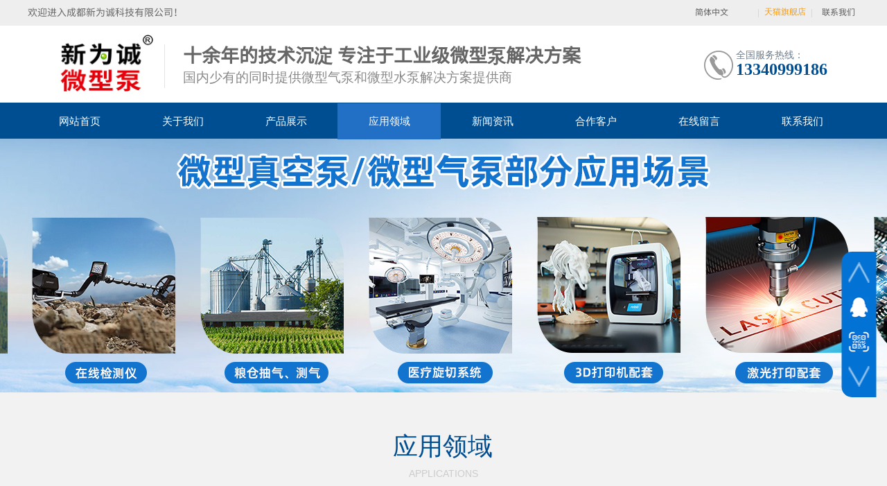

--- FILE ---
content_type: text/html; charset=utf-8
request_url: https://weichengkj.com/application
body_size: 21707
content:
<!DOCTYPE html PUBLIC "-//W3C//DTD XHTML 1.0 Transitional//EN" "http://www.w3.org/TR/xhtml1/DTD/xhtml1-transitional.dtd">
<html xmlns="http://www.w3.org/1999/xhtml" lang="zh-Hans" >
	<head>
		<meta http-equiv="X-UA-Compatible" content="IE=Edge,chrome=1" />
	<meta name="viewport" content="width=1200" />	<meta http-equiv="Content-Type" content="text/html; charset=utf-8" />
		<meta name="format-detection" content="telephone=no" />
	     <meta http-equiv="Cache-Control" content="no-transform"/> 
     <meta http-equiv="Cache-Control" content="no-siteapp"/>
	<title>应用领域-新为诚微型泵</title>
	<meta name="keywords"  content="网站关键字" />
	<meta name="description" content="产品展示-新为诚微型泵" />
    
                
			<link rel="shortcut icon" href="https://static.websiteonline.cn/website/template/default/images/favicon.ico" type="image/x-icon" />
	<link rel="Bookmark" href="https://static.websiteonline.cn/website/template/default/images/favicon.ico" />
		

		<link href="https://static.websiteonline.cn/website/template/default/css/default.css?v=17534100" rel="stylesheet" type="text/css" />
<link href="https://weichengkj.com/template/default/css/font/font.css?v=15750090" rel="stylesheet" type="text/css" />
<link href="https://weichengkj.com/template/default/css/wpassword/iconfont.css?v=17496248" rel="stylesheet" type="text/css" />
<link href="https://static.websiteonline.cn/website/plugin/title/css/title.css?v=17083134" rel="stylesheet" type="text/css" />
<link href="https://static.websiteonline.cn/website/plugin/media/css/media.css?v=14077216" rel="stylesheet" type="text/css" />
<link href="https://static.websiteonline.cn/website/plugin/unslider/css/unslider.css?v=16086236" rel="stylesheet" type="text/css" />
<link href="https://static.websiteonline.cn/website/plugin/sidebar/css/sidebar.css?v=16860282" rel="stylesheet" type="text/css" />
<link href="https://static.websiteonline.cn/website/plugin/qr_img/css/qr_img.css?v=14077216" rel="stylesheet" type="text/css" />
<style type="text/css">.prop_rotate_angle sup,.prop_rotate_angle .posblk-deg{font-size:11px; color:#CDCDCD; font-weight:normal; font-style:normal; }ins#qiao-wrap{height:0;} #qiao-wrap{display:block;}
.scart_iframebox .sctit h2{color:#eb6100;border-color:#eb6100!important;} .scart_iframebox .sctit p.curpagetxt span.cur{color:#eb6100}
</style><style>.iframebox{background-color:#eeeeee!important;background-image:none!important;}</style> 
</head>
<body  >
<input type="hidden" value="2" name="_user_level_val" />
								<script type="text/javascript" language="javascript" src="https://static.websiteonline.cn/website/script/??libsjq.js,jquery.custom.js,jquery.lazyload.js,jquery.rotateutility.js,lab.js,wopop_all.js,jquery.cookie.js,jquery.simplemodal.js,fullcollumn.js,objectFitPolyfill.min.js,ierotate.js,effects/velocity.js,effects/velocity.ui.js,effects/effects.js,fullpagescroll.js,common.js,heightAdapt.js?v=17573096"></script>
<script type="text/javascript" language="javascript" src="https://static.websiteonline.cn/website/plugin/??buttons/js/init.js,media/js/init.js,new_navigation/js/overall.js,new_navigation/styles/hs6/init.js,unslider/js/init.js?v=17633678"></script>
	<script type="text/javascript" language="javascript">
    			var webmodel = {};
	        
    wp_pages_global_func($.extend({
        'isedit': '0',
        'islogin': '0',
        'domain': 'pro5cd03c677',
        'p_rooturl': 'https://weichengkj.com',
        'static_rooturl': 'https://static.websiteonline.cn/website',
        'interface_locale': "zh_CN",
        'dev_mode': "0",
        'getsession': ''
    }, {"phpsessionid":"","punyurl":"https:\/\/weichengkj.com","curr_locale":"zh_CN","mscript_name":"","converted":false}));
    
	</script>

<link href="https://weichengkj.com/afc5bf95b9fcb1b8c796fa21189bb987.cssx" rel="stylesheet" /><div id="page_set_css">
</div><input type="hidden" id="page_id" name="page_id" value="31" rpid="31">
<div id="scroll_container" class="scroll_contain" style="">
	    	<div id="scroll_container_bg" style="background-color:#f2f2f2;">&nbsp;</div>
<script>
initScrollcontainerHeight();	
</script>
     <div id="overflow_canvas_container">        <div id="canvas" style=" margin: 0 auto;width:1200px;;height:2476px">
    <div id="layer8325CAA977C546E7487CE128F4998718" class="full_column"   style="width:1200px;position:absolute;top:0px;height:37px;z-index:103;">
    <div class="full_width " style="position:absolute;height:37px;background-color:#eeeeee;background:;">		
    </div>
			<div class="full_content" style="width:1200px; position:absolute;left:0;top:0;margin-left: 0px;;height:37px;">
								<div id='layer2D3A09577136A34FB66877CF61C17298' type='title'  class='cstlayer' style='left: 1053px; top: 9px; position: absolute; z-index: 103; width: 10px; height: 22px; '  mid=""  fatherid='layer8325CAA977C546E7487CE128F4998718'    deg='0'><div class="wp-title_content" style="overflow-wrap: break-word; padding: 0px; border-color: transparent; border-width: 0px; height: 22px; width: 10px; display: block; border-style: solid;"><span style="color: rgb(204, 204, 204); font-size: 13px; font-family: SimSun;">|</span></div>
<script type="text/javascript">
$(function(){
	$('.wp-title_content').each(function(){
		if($(this).find('div').attr('align')=='justify'){
			$(this).find('div').css({'text-justify':'inter-ideograph','text-align':'justify'});
		}
	})	
})
</script>

</div><script>				 $('#layer2D3A09577136A34FB66877CF61C17298').triggerHandler('layer_ready');</script><div id='layer662ED2A89096E43F115734429437DAAE' type='title'  class='cstlayer' style='left: 1063px; top: 9px; position: absolute; z-index: 104; width: 60px; height: 18px; '  mid=""  fatherid='layer8325CAA977C546E7487CE128F4998718'    deg='0'><div class="wp-title_content" style="overflow-wrap: break-word; padding: 0px; border-color: transparent transparent transparent rgb(198, 198, 198); border-width: 0px; height: 18px; width: 60px; display: block; border-style: solid;"><div style="text-align: center;"><font face="Microsoft YaHei"><span style="color:#ff9900;"><a href="https://xinweicheng.tmall.com/"  target="_blank"><span style="color: rgb(255, 153, 0);">天猫旗舰店</span></a></span></font></div></div>

</div><script>				 $('#layer662ED2A89096E43F115734429437DAAE').triggerHandler('layer_ready');</script><div id='layer3AE3BD87B1ACAB36724578F9ECCB5900' type='title'  class='cstlayer' style='left: 1130px; top: 9px; position: absolute; z-index: 101; width: 10px; height: 22px; '  mid=""  fatherid='layer8325CAA977C546E7487CE128F4998718'    deg='0'><div class="wp-title_content" style="overflow-wrap: break-word; padding: 0px; border-color: transparent; border-width: 0px; height: 22px; width: 10px; display: block; border-style: solid;"><span style="color: rgb(204, 204, 204); font-size: 13px; font-family: SimSun;">|</span></div>

</div><script>				 $('#layer3AE3BD87B1ACAB36724578F9ECCB5900').triggerHandler('layer_ready');</script><div id='layerB8D99B8F12A65B1460E655F3B127AD23' type='title'  class='cstlayer' style='left: 0px; top: 8px; position: absolute; z-index: 100; width: 353px; height: 17px; '  mid=""  fatherid='layer8325CAA977C546E7487CE128F4998718'    deg='0'><div class="wp-title_content" style="overflow-wrap: break-word; padding: 0px; border-color: transparent; border-width: 0px; height: 17px; width: 353px; display: block; border-style: solid;"><font color="#666666" face="Microsoft YaHei" style=""><font color="#5a5a5a" face="Arial, 宋体, Helvetica, sans-serif, Verdana"><span style="font-size: 14px; color: rgb(102, 102, 102); font-family: SourceHanSansCN-Regular;">欢迎进入成都新为诚科技有限公司！</span></font></font></div>

</div><script>				 $('#layerB8D99B8F12A65B1460E655F3B127AD23').triggerHandler('layer_ready');</script><div id='layer20559A0B363C6919A0ECC704AA48FB81' type='multilingual'  class='cstlayer' style='left: 927px; top: 10px; position: absolute; z-index: 145; width: 126px; height: 18px; '  mid=""  fatherid='layer8325CAA977C546E7487CE128F4998718'    deg='0'><script type="text/javascript">
function wp_multilingual_changeLang(id)
{
	$.ajax({
		type:'POST',
		url:parseToURL('multilingual','changeLang'),
		data:"id="+id,
		success:function(js_code){
			eval(js_code);
		},
		error:function(response){
			wp_alert("Choose the language.<br/>请求失败");
		}
	});
}
</script>
<div class="wp-multilingual_content" style="border-color: transparent; border-width: 0px; width: 126px; height: 18px; border-style: solid; padding: 0px;" langstyle="custom2">
<style type="text/css">#layer20559A0B363C6919A0ECC704AA48FB81 .custom_dom_class,#layer20559A0B363C6919A0ECC704AA48FB81 .aout{-webkit-border-radius:5px;-moz-border-radius:5px;border-radius:5px;padding-left:2px;padding-right:1px;font-size:12px;color:rgb(90, 90, 90);background-color:rgba(0, 0, 0, 0);}#layer20559A0B363C6919A0ECC704AA48FB81 .wp-content {font-family:SourceHanSansCN-Regular;} #layer20559A0B363C6919A0ECC704AA48FB81 .custom_dom_class a {font-family:SourceHanSansCN-Regular;} </style><div skin="custom2" class="wp-multilingual_css" style="display:none;"></div>
<div class="wp-content">
 
    <script type="text/javascript"> 
$('#layer20559A0B363C6919A0ECC704AA48FB81').layer_ready(function(){
	setTimeout(function(){
		$("#layer20559A0B363C6919A0ECC704AA48FB81").find('.wp-diy-selectedb-outside').remove();
	},100);
	$("#layer20559A0B363C6919A0ECC704AA48FB81").find('select').cstselect({selectclass:'wp-diy-selectedb'});
			  
})
</script>

<div class="sitestar-lan-ver1 custom_dom_class">
			<a href="javascript:void(0);" class=" on  wp-language-2 wp-langitem-layer20559A0B363C6919A0ECC704AA48FB81" style="color:#333333; margin:0 3px; font-size:14px;  display:inline-block; padding-right:7px; height:14px; line-height:14px;" onclick="wp_multilingual_changeLang('2')">简体中文</a>
	</div>
  
</div>
</div>
 <script type="text/javascript">
		$(function(){
		if ($('div.wp-diy-selecteda-outside').length || $('div.wp-diy-selectedb-outside').length || $('div.wp-diy-selectedc-outside').length || $('div.wp-diy-selectedd-outside').length) {
			$('#scroll_container').scroll(function(){
				$('body').children('div.wp-diy-selecteda-content').remove();
				$('body').children('div.wp-diy-selectedb-content').remove();
				$('body').children('div.wp-diy-selectedc-content').remove();
				$('body').children('div.wp-diy-selectedd-content').remove();
			});
		}
	});
	$('#layer20559A0B363C6919A0ECC704AA48FB81').layer_ready(function(){
		var custom_css = '#layer20559A0B363C6919A0ECC704AA48FB81 .custom_dom_class,#layer20559A0B363C6919A0ECC704AA48FB81 .aout{-webkit-border-radius:5px;-moz-border-radius:5px;border-radius:5px;padding-left:2px;padding-right:1px;font-size:12px;color:rgb(90, 90, 90);background-color:rgba(0, 0, 0, 0);}#layer20559A0B363C6919A0ECC704AA48FB81 .wp-content {font-family:SourceHanSansCN-Regular;} #layer20559A0B363C6919A0ECC704AA48FB81 .custom_dom_class a {font-family:SourceHanSansCN-Regular;} ';
		var langstyle = 'custom2';
		var $curlayer = $('#layer20559A0B363C6919A0ECC704AA48FB81');
		var custom_a_font_size = $curlayer.find('.wp-content .custom_dom_class').css('font-size');
		var custom_a_color = $curlayer.find('.wp-content .custom_dom_class').css('color');
		if(custom_a_font_size){
			$curlayer.find('.wp-content .custom_dom_class a').css('font-size',custom_a_font_size);
		}
		if(custom_a_color){
			$curlayer.find('.wp-content .custom_dom_class a').css('color',custom_a_color);
		}
		if((langstyle == 'default' || langstyle == 'yellow') && custom_css == ''){
			$curlayer.find('.wp-content p.custom_dom_class a').css('color','red');
		}
		var time=100;
		if(langstyle == 'custom5' || langstyle == 'custom6') time=500;
		$curlayer.find(".aout_over").unbind('click.toggle').bind('click.toggle',function(){$curlayer.find(".text-a").slideToggle(time);});
		setTimeout(function(){
			var text_a_font_size = $curlayer.find('.wp-content .custom_dom_class a').css('font-size') || '12px';
			var text_a_color = $curlayer.find('.wp-content .custom_dom_class .aout').css('color') || '#ffffff';
			var text_a_bgcolor = $curlayer.find('.wp-content .custom_dom_class').css('background-color') || '#ffffff';
			var text_a_border_radius = $curlayer.find('.wp-content .custom_dom_class .aout').css('border-radius') || '5px';
			var $text_a = $curlayer.find('.wp-content .custom_dom_class .text-a');
			if(text_a_font_size){$text_a.find('a').css('font-size',text_a_font_size);}
			if(text_a_color){$text_a.find('a').css('color',text_a_color);}
			if(text_a_bgcolor){$text_a.css('background-color',text_a_bgcolor);}
			if(text_a_border_radius){$text_a.css('border-radius',text_a_border_radius);}
		},400);
	});
</script>
</div><script>				 $('#layer20559A0B363C6919A0ECC704AA48FB81').triggerHandler('layer_ready');</script><div id='layer63206008429D4F1DB86E253CB83F874A' type='title'  class='cstlayer' style='left: 1140px; top: 9px; position: absolute; z-index: 102; width: 60px; height: 18px; '  mid=""  fatherid='layer8325CAA977C546E7487CE128F4998718'    deg='0'><div class="wp-title_content" style="overflow-wrap: break-word; padding: 0px; border-color: transparent transparent transparent rgb(198, 198, 198); border-width: 0px; height: 18px; width: 60px; display: block; border-style: solid;"><div style="text-align: center;"><a href="https://weichengkj.com/contact"><span style="color: rgb(90, 90, 90); font-family: SourceHanSansCN-Regular;">联系我们</span></a></div></div>

</div><script>				 $('#layer63206008429D4F1DB86E253CB83F874A').triggerHandler('layer_ready');</script>                                
                                <div class="fullcontent_opacity" style="width: 100%;height: 100%;position: absolute;left: 0;right: 0;top: 0;display:none;"></div>
			</div>
</div>
<script>
        $(".content_copen").live('click',function(){
        $(this).closest(".full_column").hide();
    });
	var $fullwidth=$('#layer8325CAA977C546E7487CE128F4998718 .full_width');
	$fullwidth.css({left:0-$('#canvas').offset().left+$('#scroll_container').offset().left-$('#scroll_container').scrollLeft()-$.parseInteger($('#canvas').css("borderLeftWidth")),width:$('#scroll_container_bg').width()});
	$(function () {
				var videoParams={"id":"layer8325CAA977C546E7487CE128F4998718","bgauto":null,"ctauto":null,"bVideouse":null,"cVideouse":null,"bgvHeight":null,"bgvWidth":null};
		fullcolumn_bgvideo_init_func(videoParams);
                var bgHoverParams={"full":{"hover":null,"opacity":null,"bg":"#eeeeee","id":"layer8325CAA977C546E7487CE128F4998718","bgopacity":null,"zindextopcolorset":""},"full_con":{"hover":null,"opacity":null,"bg":null,"id":"layer8325CAA977C546E7487CE128F4998718","bgopacity":null}};
		fullcolumn_HoverInit(bgHoverParams);
        });
</script>


<div id='layerFA9303003121EDC8AB2943B92BAFF0B6' type='box'  class='cstlayer' style='left: 0px; top: 1030.4px; position: absolute; z-index: 110; width: 1200px; height: 260px; '  mid=""    deg='0'><div class="wp-box_content drop_box" style="border-radius:8px;-moz-border-radius:8px;-webkit-border-radius:8px;border-radius:8px;-moz-border-radius:8px;-webkit-border-radius:8px;overflow-wrap: break-word; padding: 0px; border-color: transparent; border-width: 0px; height: 260px; background-color: rgb(255, 255, 255); width: 1200px; border-style: solid;">
    <div id='layerFEDDAEEEC5E68744FC866C42CA913A91' type='buttons'  class='cstlayer' style='left: 739px; top: 202px; position: absolute; z-index: 147; width: 120px; height: 39px; '  mid=""  fatherid='layerFA9303003121EDC8AB2943B92BAFF0B6'    deg='0'><div class="wp-buttons_content" style="padding: 0px; border-color: transparent; border-width: 0px; overflow: hidden; width: 120px; height: 39px; border-style: solid;"><a href="https://weichengkj.com/contact"  class="btnarea button_btndefault-link" style="width:118px;left:0px;top:0px;height:37px;line-height:37px;">
  <span class="button_btndefault-label">了解更多 →</span>
</a><script type="text/javascript" src="https://static.websiteonline.cn/website/script/usermanagemob/clipboard.js"></script>
<script language="javascript">$('#layerFEDDAEEEC5E68744FC866C42CA913A91').layer_ready(function(){
	
			(function(){
	var param={"layerid":"layerFEDDAEEEC5E68744FC866C42CA913A91","bgFlag":0,"bhFlag":0};
	layer_buttons_text_display_func(param);
	})();
	
	
			
		
		
			    
    	    
		btnFloat({"border_radius":"0px 0px 0px 0px","shadow_enable":"hide","txtfont_name":"Microsoft YaHei","txtfont_size":"12","bgcolor_link":"transparent","bgcolor_hover":"transparent","txtbold":"normal","btntext":"\u4e86\u89e3\u66f4\u591a \u2192","ostyle":{"btnarea":"width:118px;left:0px;top:0px;height:37px;line-height:37px;"},"btnlink":{"ctype":"page","options":{"menuid":"4","target":"0"},"address":"https:\/\/website-edit.onlinewebsite.cn\/website\/index.php?_m=wp_frontpage&_a=index&id=4&domain=tpl-c073952&editdomain=app.ytouch.net&SessionID=8ab0643c8c6f0e4120c30b429bc1febc"},"border_width":"1","txtcolor_link":"rgba(0,78,146,1)","txtcolor_hover":"rgba(34,111,198,1)","bcolor_link":"rgba(217,217,217,1)","bcolor_hover":"rgba(34,111,198,1)"},'layerFEDDAEEEC5E68744FC866C42CA913A91')
	});</script>
</div>

</div><script>				 $('#layerFEDDAEEEC5E68744FC866C42CA913A91').triggerHandler('layer_ready');</script><div id='layerA4BD251077BA9418E5FE8C39E8D7C6DC' type='title'  class='cstlayer' style='left: 589px; top: 19px; position: absolute; z-index: 149; width: 270px; height: 32px; '  mid=""  fatherid='layerFA9303003121EDC8AB2943B92BAFF0B6'    deg='0'><div class="wp-title_content" style="overflow-wrap: break-word; padding: 0px; border-color: transparent; border-width: 0px; height: 32px; width: 270px; display: block;"><div style="text-align: right;"><font color="#004e92" face="Microsoft YaHei"><span style="font-size: 21px;">VOCs有机物监测/抽真空</span></font></div></div>

</div><script>				 $('#layerA4BD251077BA9418E5FE8C39E8D7C6DC').triggerHandler('layer_ready');</script><div id='layer5A5C3344AD8C226CD51C3E6771C69958' type='title'  class='cstlayer' style='left: 39px; top: 58px; position: absolute; z-index: 150; width: 820px; height: 148px; '  mid=""  fatherid='layerFA9303003121EDC8AB2943B92BAFF0B6'    deg='0'><div class="wp-title_content" style="overflow-wrap: break-word; padding: 0px; border-color: transparent; border-width: 0px; height: 148px; width: 820px; display: block; border-style: solid;"><div style="text-align: left;"><span style="font-family: &quot;Microsoft YaHei&quot;; font-size: 14px; line-height: 180%; color: rgb(119, 119, 119);">可挥发性有机化合物（Volatile Organic Compounds, VOCs）是一类在常温下容易挥发的有机化合物，广泛存在于工业生产、建筑材料、室内空气污染、以及食品和药品等领域。VOCs的测定对于环境监测、产品质量控制和人体健康保护至关重要。通过真空泵采集环境空气中的VOCs进行检测。通过严格的检测流程，可以有效监测和控制VOCs的排放，保障环境质量和人类健康。</span></div></div>

</div><script>				 $('#layer5A5C3344AD8C226CD51C3E6771C69958').triggerHandler('layer_ready');</script><div id='layerCED82598003ADC4A89DE1F1E8BC0BAC5' type='media'  class='cstlayer' style='left: 887px; top: 14.5px; position: absolute; z-index: 148; width: 287px; height: 231px; '  mid=""  fatherid='layerFA9303003121EDC8AB2943B92BAFF0B6'    deg='0'><script>
create_pc_media_set_pic('layerCED82598003ADC4A89DE1F1E8BC0BAC5',false);
</script>
<div class="wp-media_content"  style="overflow: hidden; width: 287px; height: 231px; border-width: 0px; border-style: solid; padding: 0px;" type="0">
<div class="img_over"  style='overflow: hidden; border-color: transparent; border-width: 0px; position: relative; width: 287px; height: 231px;'>

<div class="imgloading" style="z-index:100;"> </div>
<img  id="wp-media-image_layerCED82598003ADC4A89DE1F1E8BC0BAC5" onerror="set_thumb_layerCED82598003ADC4A89DE1F1E8BC0BAC5(this);" onload="set_thumb_layerCED82598003ADC4A89DE1F1E8BC0BAC5(this);" class="paragraph_image"  type="zoom" src="https://pro5cd03c677-pic8.websiteonline.cn/upload/2.jpg" style="width: 287px; height: 231px;;" />
</div>

</div>
<script>
(function(){
		layer_media_init_func('layerCED82598003ADC4A89DE1F1E8BC0BAC5',{"isedit":false,"has_effects":false});
})()
</script>
</div><script>				 $('#layerCED82598003ADC4A89DE1F1E8BC0BAC5').triggerHandler('layer_ready');</script>    
</div>
</div><script>		         if($.browser.msie && $.browser.version < 9) $('#layerFA9303003121EDC8AB2943B92BAFF0B6').find('div:first').addClass('layer_content'); 				 $('#layerFA9303003121EDC8AB2943B92BAFF0B6').triggerHandler('layer_ready');</script><div id='layer491D5DFC57FA69FEE2F3910E50C4C236' type='box'  class='cstlayer' style='left: 0px; top: 1871.6px; position: absolute; z-index: 108; width: 1200px; height: 260px; '  mid=""    deg='0'><div class="wp-box_content drop_box" style="border-radius:8px;-moz-border-radius:8px;-webkit-border-radius:8px;border-radius:8px;-moz-border-radius:8px;-webkit-border-radius:8px;overflow-wrap: break-word; padding: 0px; border-color: transparent; border-width: 0px; height: 260px; background-color: rgb(255, 255, 255); width: 1200px; border-style: solid;">
    <div id='layer30E750772DD78E18219D29471AA9054A' type='media'  class='cstlayer' style='left: 14px; top: 14.5px; position: absolute; z-index: 157; width: 291px; height: 231px; '  mid=""  fatherid='layer491D5DFC57FA69FEE2F3910E50C4C236'    deg='0'><script>
create_pc_media_set_pic('layer30E750772DD78E18219D29471AA9054A',false);
</script>
<div class="wp-media_content"  style="overflow: hidden; width: 291px; height: 231px; border-width: 0px; border-style: solid; padding: 0px;" type="0">
<div class="img_over"  style='overflow: hidden; border-color: transparent; border-width: 0px; position: relative; width: 291px; height: 231px;'>

<div class="imgloading" style="z-index:100;"> </div>
<img  id="wp-media-image_layer30E750772DD78E18219D29471AA9054A" onerror="set_thumb_layer30E750772DD78E18219D29471AA9054A(this);" onload="set_thumb_layer30E750772DD78E18219D29471AA9054A(this);" class="paragraph_image"  type="zoom" src="https://pro5cd03c677-pic8.websiteonline.cn/upload/7ws1.jpg" style="width: 291px; height: 231px;;" />
</div>

</div>
<script>
(function(){
		layer_media_init_func('layer30E750772DD78E18219D29471AA9054A',{"isedit":false,"has_effects":false});
})()
</script>
</div><script>				 $('#layer30E750772DD78E18219D29471AA9054A').triggerHandler('layer_ready');</script><div id='layerD2C84A070125BF487E8DECE76A513F46' type='title'  class='cstlayer' style='left: 340px; top: 23px; position: absolute; z-index: 155; width: 310px; height: 32px; '  mid=""  fatherid='layer491D5DFC57FA69FEE2F3910E50C4C236'    deg='0'><div class="wp-title_content" style="overflow-wrap: break-word; padding: 0px; border-color: transparent; border-width: 0px; height: 32px; width: 310px; display: block;"><font color="#004e92" face="Microsoft YaHei"><span style="font-size: 21px;">水处理/环保/工业/游乐领域</span></font></div>

</div><script>				 $('#layerD2C84A070125BF487E8DECE76A513F46').triggerHandler('layer_ready');</script><div id='layer3F579F501264F6CC73614765BEB5F95A' type='title'  class='cstlayer' style='left: 340px; top: 61px; position: absolute; z-index: 153; width: 820px; height: 118px; '  mid=""  fatherid='layer491D5DFC57FA69FEE2F3910E50C4C236'    deg='0'><div class="wp-title_content" style="overflow-wrap: break-word; padding: 0px; border-color: transparent; border-width: 0px; height: 118px; width: 820px; display: block; border-style: solid;"><div style="text-align: justify;"><span style="font-size: 14px; line-height: 180%; font-family: &quot;Microsoft YaHei&quot;;">新为诚微型水泵主要用于水处理、环保、医疗、工业控制、科研实验室领域的水提升、水转移、水增压、喷雾、喷洒、水循环、输送等用途。随着暑假来临，各大游乐场所人满为患。新为诚微型水泵游乐领域也得到广泛的应用。主要用于射水战船喷水、神通消防车配套、小型消防车、交互式黑暗乘骑现场增补、航海大战水泵组件等项目。</span></div><div><br></div></div>

</div><script>				 $('#layer3F579F501264F6CC73614765BEB5F95A').triggerHandler('layer_ready');</script><div id='layerA844882E3D531979518C1CD81192DC7F' type='buttons'  class='cstlayer' style='left: 340px; top: 199px; position: absolute; z-index: 168; width: 120px; height: 39px; '  mid=""  fatherid='layer491D5DFC57FA69FEE2F3910E50C4C236'    deg='0'><div class="wp-buttons_content" style="padding: 0px; border-color: transparent; border-width: 0px; overflow: hidden; width: 120px; height: 39px; border-style: solid;"><a href="https://weichengkj.com/contact"  class="btnarea button_btndefault-link" style="width:118px;left:0px;top:0px;height:37px;line-height:37px;">
  <span class="button_btndefault-label">了解更多 →</span>
</a><script type="text/javascript" src="https://static.websiteonline.cn/website/script/usermanagemob/clipboard.js"></script>
<script language="javascript">$('#layerA844882E3D531979518C1CD81192DC7F').layer_ready(function(){
	
			(function(){
	var param={"layerid":"layerA844882E3D531979518C1CD81192DC7F","bgFlag":0,"bhFlag":0};
	layer_buttons_text_display_func(param);
	})();
	
	
			
		
		
			    
    	    
		btnFloat({"border_radius":"0px 0px 0px 0px","shadow_enable":"hide","txtfont_name":"Microsoft YaHei","txtfont_size":"12","bgcolor_link":"transparent","bgcolor_hover":"transparent","txtbold":"normal","btntext":"\u4e86\u89e3\u66f4\u591a \u2192","ostyle":{"btnarea":"width:118px;left:0px;top:0px;height:37px;line-height:37px;"},"btnlink":{"ctype":"page","options":{"menuid":"4","target":"0"},"address":"https:\/\/website-edit.onlinewebsite.cn\/website\/index.php?_m=wp_frontpage&_a=index&id=4&domain=tpl-c073952&editdomain=app.ytouch.net&SessionID=8ab0643c8c6f0e4120c30b429bc1febc"},"border_width":"1","txtcolor_link":"rgba(0,78,146,1)","txtcolor_hover":"rgba(34,111,198,1)","bcolor_link":"rgba(217,217,217,1)","bcolor_hover":"rgba(34,111,198,1)"},'layerA844882E3D531979518C1CD81192DC7F')
	});</script>
</div>

</div><script>				 $('#layerA844882E3D531979518C1CD81192DC7F').triggerHandler('layer_ready');</script>    
</div>
</div><script>		         if($.browser.msie && $.browser.version < 9) $('#layer491D5DFC57FA69FEE2F3910E50C4C236').find('div:first').addClass('layer_content'); 				 $('#layer491D5DFC57FA69FEE2F3910E50C4C236').triggerHandler('layer_ready');</script><div id='layerD4A0F5756917D2F259D7AF96A38C5D49' type='box'  class='cstlayer' style='left: 0px; top: 1591.2px; position: absolute; z-index: 107; width: 1200px; height: 260px; '  mid=""    deg='0'><div class="wp-box_content drop_box" style="border-radius:8px;-moz-border-radius:8px;-webkit-border-radius:8px;border-radius:8px;-moz-border-radius:8px;-webkit-border-radius:8px;overflow-wrap: break-word; padding: 0px; border-color: transparent; border-width: 0px; height: 260px; background-color: rgb(255, 255, 255); width: 1200px; border-style: solid;">
    <div id='layer899DFA67A691DD2F8EF7CA6C0D13197F' type='media'  class='cstlayer' style='left: 887px; top: 14.5px; position: absolute; z-index: 119; width: 287px; height: 231px; '  mid=""  fatherid='layerD4A0F5756917D2F259D7AF96A38C5D49'    deg='0'><script>
create_pc_media_set_pic('layer899DFA67A691DD2F8EF7CA6C0D13197F',false);
</script>
<div class="wp-media_content"  style="overflow: hidden; width: 287px; height: 231px; border-width: 0px; border-style: solid; padding: 0px;" type="0">
<div class="img_over"  style='overflow: hidden; border-color: transparent; border-width: 0px; position: relative; width: 287px; height: 231px;'>

<div class="imgloading" style="z-index:100;"> </div>
<img  id="wp-media-image_layer899DFA67A691DD2F8EF7CA6C0D13197F" onerror="set_thumb_layer899DFA67A691DD2F8EF7CA6C0D13197F(this);" onload="set_thumb_layer899DFA67A691DD2F8EF7CA6C0D13197F(this);" class="paragraph_image"  type="zoom" src="https://pro5cd03c677-pic8.websiteonline.cn/upload/4.jpg" style="width: 287px; height: 231px;;" />
</div>

</div>
<script>
(function(){
		layer_media_init_func('layer899DFA67A691DD2F8EF7CA6C0D13197F',{"isedit":false,"has_effects":false});
})()
</script>
</div><script>				 $('#layer899DFA67A691DD2F8EF7CA6C0D13197F').triggerHandler('layer_ready');</script><div id='layerE3E50E3B5F9BA6B2BF3A5816FADB2FEE' type='title'  class='cstlayer' style='left: 489px; top: 18px; position: absolute; z-index: 160; width: 366px; height: 32px; '  mid=""  fatherid='layerD4A0F5756917D2F259D7AF96A38C5D49'    deg='0'><div class="wp-title_content" style="overflow-wrap: break-word; padding: 0px; border-color: transparent; border-width: 0px; height: 32px; width: 366px; display: block;"><div style="text-align: right;"><font color="#004e92" face="Microsoft YaHei"><span style="font-size: 21px;">自动驾驶清洗/喷雾降温</span></font></div></div>

</div><script>				 $('#layerE3E50E3B5F9BA6B2BF3A5816FADB2FEE').triggerHandler('layer_ready');</script><div id='layer8F7FBD9635BAECD9B03803DFD47D77FA' type='title'  class='cstlayer' style='left: 36px; top: 57px; position: absolute; z-index: 122; width: 820px; height: 148px; '  mid=""  fatherid='layerD4A0F5756917D2F259D7AF96A38C5D49'    deg='0'><div class="wp-title_content" style="overflow-wrap: break-word; padding: 0px; border-color: transparent; border-width: 0px; height: 148px; width: 820px; display: block; border-style: solid;"><div style="text-align: left;"><span style="font-family: &quot;Microsoft YaHei&quot;; font-size: 14px; line-height: 180%; color: rgb(119, 119, 119);">喷雾除尘、降温，主要适用于:工业制造、物流仓储、土石方挖掘等粉尘量较大、扬尘较严重的颗粒物无组织排放场所。行业中，通常是用除尘机、高压水泵等配合多个较细的喷雾喷头等实现。利用高压水泵，将洁净水增压到高压，再经专用的喷雾喷头喷出，喷出非常细的液滴颗粒将空气中的粉尘吸附在液滴上，再通过重力沉降的方式，使粉尘降落地面，对环境的改善效果非常显著。客户可根据实际应用需求，选择合适的型号，也可联系我司销售人员咨询更多详细信息。</span></div></div>

</div><script>				 $('#layer8F7FBD9635BAECD9B03803DFD47D77FA').triggerHandler('layer_ready');</script><div id='layer528678F99534CB1FE340CD795162BDCB' type='buttons'  class='cstlayer' style='left: 736px; top: 199px; position: absolute; z-index: 124; width: 120px; height: 39px; '  mid=""  fatherid='layerD4A0F5756917D2F259D7AF96A38C5D49'    deg='0'><div class="wp-buttons_content" style="padding: 0px; border-color: transparent; border-width: 0px; overflow: hidden; width: 120px; height: 39px; border-style: solid;"><a href="https://weichengkj.com/contact"  class="btnarea button_btndefault-link" style="width:118px;left:0px;top:0px;height:37px;line-height:37px;">
  <span class="button_btndefault-label">了解更多 →</span>
</a><script type="text/javascript" src="https://static.websiteonline.cn/website/script/usermanagemob/clipboard.js"></script>
<script language="javascript">$('#layer528678F99534CB1FE340CD795162BDCB').layer_ready(function(){
	
			(function(){
	var param={"layerid":"layer528678F99534CB1FE340CD795162BDCB","bgFlag":0,"bhFlag":0};
	layer_buttons_text_display_func(param);
	})();
	
	
			
		
		
			    
    	    
		btnFloat({"border_radius":"0px 0px 0px 0px","shadow_enable":"hide","txtfont_name":"Microsoft YaHei","txtfont_size":"12","bgcolor_link":"transparent","bgcolor_hover":"transparent","txtbold":"normal","btntext":"\u4e86\u89e3\u66f4\u591a \u2192","ostyle":{"btnarea":"width:118px;left:0px;top:0px;height:37px;line-height:37px;"},"btnlink":{"ctype":"page","options":{"menuid":"4","target":"0"},"address":"https:\/\/website-edit.onlinewebsite.cn\/website\/index.php?_m=wp_frontpage&_a=index&id=4&domain=tpl-c073952&editdomain=app.ytouch.net&SessionID=8ab0643c8c6f0e4120c30b429bc1febc"},"border_width":"1","txtcolor_link":"rgba(0,78,146,1)","txtcolor_hover":"rgba(34,111,198,1)","bcolor_link":"rgba(217,217,217,1)","bcolor_hover":"rgba(34,111,198,1)"},'layer528678F99534CB1FE340CD795162BDCB')
	});</script>
</div>

</div><script>				 $('#layer528678F99534CB1FE340CD795162BDCB').triggerHandler('layer_ready');</script>    
</div>
</div><script>		         if($.browser.msie && $.browser.version < 9) $('#layerD4A0F5756917D2F259D7AF96A38C5D49').find('div:first').addClass('layer_content'); 				 $('#layerD4A0F5756917D2F259D7AF96A38C5D49').triggerHandler('layer_ready');</script><div id='layer55106505719161FE1A95D0E7DB38E19C' type='box'  class='cstlayer' style='left: 0px; top: 1310.8px; position: absolute; z-index: 106; width: 1200px; height: 260px; '  mid=""    deg='0'><div class="wp-box_content drop_box" style="border-radius:8px;-moz-border-radius:8px;-webkit-border-radius:8px;border-radius:8px;-moz-border-radius:8px;-webkit-border-radius:8px;overflow-wrap: break-word; padding: 0px; border-color: transparent; border-width: 0px; height: 260px; background-color: rgb(255, 255, 255); width: 1200px; border-style: solid;">
    <div id='layer30DB6F097AAE118F3431288F8564980D' type='title'  class='cstlayer' style='left: 340px; top: 19px; position: absolute; z-index: 151; width: 251px; height: 32px; '  mid=""  fatherid='layer55106505719161FE1A95D0E7DB38E19C'    deg='0'><div class="wp-title_content" style="overflow-wrap: break-word; padding: 0px; border-color: transparent; border-width: 0px; height: 32px; width: 251px; display: block;"><font color="#004e92" face="Microsoft YaHei"><span style="font-size: 21px;">色谱分析仪/测硫仪配套</span></font></div>

</div><script>				 $('#layer30DB6F097AAE118F3431288F8564980D').triggerHandler('layer_ready');</script><div id='layer19A25129564CF109A32504D14D60DDCD' type='media'  class='cstlayer' style='left: 14px; top: 14.5px; position: absolute; z-index: 152; width: 287px; height: 231px; '  mid=""  fatherid='layer55106505719161FE1A95D0E7DB38E19C'    deg='0'><script>
create_pc_media_set_pic('layer19A25129564CF109A32504D14D60DDCD',false);
</script>
<div class="wp-media_content"  style="overflow: hidden; width: 287px; height: 231px; border-width: 0px; border-style: solid; padding: 0px;" type="0">
<div class="img_over"  style='overflow: hidden; border-color: transparent; border-width: 0px; position: relative; width: 287px; height: 231px;'>

<div class="imgloading" style="z-index:100;"> </div>
<img  id="wp-media-image_layer19A25129564CF109A32504D14D60DDCD" onerror="set_thumb_layer19A25129564CF109A32504D14D60DDCD(this);" onload="set_thumb_layer19A25129564CF109A32504D14D60DDCD(this);" class="paragraph_image"  type="zoom" src="https://pro5cd03c677-pic8.websiteonline.cn/upload/3-1.jpg" style="width: 287px; height: 231px;;" />
</div>

</div>
<script>
(function(){
		layer_media_init_func('layer19A25129564CF109A32504D14D60DDCD',{"isedit":false,"has_effects":false});
})()
</script>
</div><script>				 $('#layer19A25129564CF109A32504D14D60DDCD').triggerHandler('layer_ready');</script><div id='layerA813C345CCB1BD1B07567CC8A9E334AC' type='title'  class='cstlayer' style='left: 340px; top: 57px; position: absolute; z-index: 153; width: 820px; height: 148px; '  mid=""  fatherid='layer55106505719161FE1A95D0E7DB38E19C'    deg='0'><div class="wp-title_content" style="overflow-wrap: break-word; padding: 0px; border-color: transparent; border-width: 0px; height: 148px; width: 820px; display: block; border-style: solid;"><div style="text-align: justify;"><span style="font-family: &quot;Microsoft YaHei&quot;; font-size: 14px; line-height: 180%; color: rgb(119, 119, 119);">色谱分析仪是利用色谱分离技术和检测技术，对多组分的复杂混合物进行定性和定量分析的仪器。气相色谱仪已成为极为重要的分析检测仪之一，在医药卫生、石油化工、环境监测、生物化学等领域得到广泛的应用。不同类型和尺寸的色谱柱需要的真空度不同，选择适合的真空泵可以保证柱内气相的均匀分布和流动性，同时可以提高分离效果和分析准确性。客户可根据实际应用需求，选择合适的型号，也可联系我司客服人员，咨询更多详细信息。</span></div></div>

</div><script>				 $('#layerA813C345CCB1BD1B07567CC8A9E334AC').triggerHandler('layer_ready');</script><div id='layer4F447F7B93F35ED680C46DC57B4857C9' type='buttons'  class='cstlayer' style='left: 340px; top: 201px; position: absolute; z-index: 166; width: 120px; height: 39px; '  mid=""  fatherid='layer55106505719161FE1A95D0E7DB38E19C'    deg='0'><div class="wp-buttons_content" style="padding: 0px; border-color: transparent; border-width: 0px; overflow: hidden; width: 120px; height: 39px; border-style: solid;"><a href="https://weichengkj.com/contact"  class="btnarea button_btndefault-link" style="width:118px;left:0px;top:0px;height:37px;line-height:37px;">
  <span class="button_btndefault-label">了解更多 →</span>
</a><script type="text/javascript" src="https://static.websiteonline.cn/website/script/usermanagemob/clipboard.js"></script>
<script language="javascript">$('#layer4F447F7B93F35ED680C46DC57B4857C9').layer_ready(function(){
	
			(function(){
	var param={"layerid":"layer4F447F7B93F35ED680C46DC57B4857C9","bgFlag":0,"bhFlag":0};
	layer_buttons_text_display_func(param);
	})();
	
	
			
		
		
			    
    	    
		btnFloat({"border_radius":"0px 0px 0px 0px","shadow_enable":"hide","txtfont_name":"Microsoft YaHei","txtfont_size":"12","bgcolor_link":"transparent","bgcolor_hover":"transparent","txtbold":"normal","btntext":"\u4e86\u89e3\u66f4\u591a \u2192","ostyle":{"btnarea":"width:118px;left:0px;top:0px;height:37px;line-height:37px;"},"btnlink":{"ctype":"page","options":{"menuid":"4","target":"0"},"address":"https:\/\/website-edit.onlinewebsite.cn\/website\/index.php?_m=wp_frontpage&_a=index&id=4&domain=tpl-c073952&editdomain=app.ytouch.net&SessionID=8ab0643c8c6f0e4120c30b429bc1febc"},"border_width":"1","txtcolor_link":"rgba(0,78,146,1)","txtcolor_hover":"rgba(34,111,198,1)","bcolor_link":"rgba(217,217,217,1)","bcolor_hover":"rgba(34,111,198,1)"},'layer4F447F7B93F35ED680C46DC57B4857C9')
	});</script>
</div>

</div><script>				 $('#layer4F447F7B93F35ED680C46DC57B4857C9').triggerHandler('layer_ready');</script>    
</div>
</div><script>		         if($.browser.msie && $.browser.version < 9) $('#layer55106505719161FE1A95D0E7DB38E19C').find('div:first').addClass('layer_content'); 				 $('#layer55106505719161FE1A95D0E7DB38E19C').triggerHandler('layer_ready');</script><div id="layer2CB824968057459E6A23FBA5CDAA064A" class="full_column"   style="width:1200px;position:absolute;top:37px;height:111px;z-index:101;">
    <div class="full_width " style="position:absolute;height:111px;background-color:#ffffff;background:;">		
    </div>
			<div class="full_content" style="width:1200px; position:absolute;left:0;top:0;margin-left: 0px;;height:111px;">
								<div id='layerDBE517D94BE01083E360F113EDEE460F' type='media'  class='cstlayer' style='left: 37px; top: 10px; position: absolute; z-index: 103; width: 153px; height: 88px; '  mid=""  fatherid='layer2CB824968057459E6A23FBA5CDAA064A'    deg='0'><script>
create_pc_media_set_pic('layerDBE517D94BE01083E360F113EDEE460F',false);
</script>
<div class="wp-media_content"  style="overflow: hidden; width: 153px; height: 88px; border-width: 0px; border-style: solid; padding: 0px;" type="0">
<div class="img_over"  style='overflow: hidden; border-color: transparent; border-width: 0px; position: relative; width: 153px; height: 88px;'>

<div class="imgloading" style="z-index:100;"> </div>
<img  id="wp-media-image_layerDBE517D94BE01083E360F113EDEE460F" onerror="set_thumb_layerDBE517D94BE01083E360F113EDEE460F(this);" onload="set_thumb_layerDBE517D94BE01083E360F113EDEE460F(this);" class="paragraph_image"  type="zoom" src="https://pro5cd03c677-pic8.websiteonline.cn/upload/logo_7yf8.jpg" style="width: auto; height: 88px; top: 0px; left: -1px; position: relative;;" />
</div>

</div>
<script>
(function(){
		layer_media_init_func('layerDBE517D94BE01083E360F113EDEE460F',{"isedit":false,"has_effects":false});
})()
</script>
</div><script>				 $('#layerDBE517D94BE01083E360F113EDEE460F').triggerHandler('layer_ready');</script><div id='layer6E851B70AB563FB1F45238E94C958AA8' type='title'  class='cstlayer' style='left: 1022px; top: 47px; position: absolute; z-index: 102; width: 178px; height: 27px; transform: rotate(0deg); transform-origin: 0px 0px; '  mid=""  fatherid='layer2CB824968057459E6A23FBA5CDAA064A'    deg='0'><div class="wp-title_content" style="overflow-wrap: break-word; padding: 0px; border-color: transparent; border-width: 0px; height: 27px; width: 178px; display: block; border-style: solid;"><div style="text-align: left;"><font color="#004e92" face="Microsoft YaHei"><span style="font-size: 24px;"><b>13340999186</b></span></font></div></div>

</div><script>				 $('#layer6E851B70AB563FB1F45238E94C958AA8').triggerHandler('layer_ready');</script><div id='layer6859C5AE12171EBD8A28FF75278EFCC7' type='line'  class='cstlayer' style='left: 177px; top: 27px; position: absolute; z-index: 146; width: 40px; height: 63px; transform: rotate(0deg); transform-origin: 0px 0px; '  mid=""  fatherid='layer2CB824968057459E6A23FBA5CDAA064A'    deg='0'><div class="wp-line_content" style="padding: 0px; border-color: transparent; border-width: 0px; overflow: hidden; width: 40px; height: 63px;"><div class="wpline-wrapper vertical-solid"></div><script language="javascript">
</script></div></div><script>				 $('#layer6859C5AE12171EBD8A28FF75278EFCC7').triggerHandler('layer_ready');</script><div id='layerDBEF4FDE50FBBC0A071C8FF93E95D746' type='title'  class='cstlayer' style='left: 224px; top: 23px; position: absolute; z-index: 104; width: 646px; height: 67px; '  mid=""  fatherid='layer2CB824968057459E6A23FBA5CDAA064A'    deg='0'><div class="wp-title_content" style="overflow-wrap: break-word; padding: 0px; border-color: transparent; border-width: 0px; height: 67px; width: 646px; display: block; border-style: solid;"><div style="color: rgb(90, 90, 90); font-family: Arial, 宋体, Helvetica, sans-serif, Verdana; font-size: 12px; font-style: normal; font-variant-ligatures: normal; font-variant-caps: normal; font-weight: normal;"><font color="#666666" face="SourceHanSansCN-Regular"><span style="font-size: 27px; line-height: 143%;"><b>十余年的技术沉淀 专注于工业级微型泵解决方案</b></span></font></div><div style=""><font color="#888888" face="SourceHanSansCN-Regular"><span style="font-size: 19px; font-family: &quot;Microsoft YaHei&quot;; line-height: 143%;">国内少有的同时提供微型气泵和微型水泵解决方案提供商</span></font></div></div>

</div><script>				 $('#layerDBEF4FDE50FBBC0A071C8FF93E95D746').triggerHandler('layer_ready');</script><div id='layer80832CFC2B1CDBC5CB5506B1F3240932' type='title'  class='cstlayer' style='left: 1022px; top: 33px; position: absolute; z-index: 100; width: 150px; height: 18px; '  mid=""  fatherid='layer2CB824968057459E6A23FBA5CDAA064A'    deg='0'><div class="wp-title_content" style="overflow-wrap: break-word; padding: 0px; border-color: transparent; border-width: 0px; height: 18px; width: 150px; display: block;"><span style="font-family: &quot;Microsoft YaHei&quot;; font-size: 14px; color: rgb(110, 124, 139);">全国服务热线：</span></div>

</div><script>				 $('#layer80832CFC2B1CDBC5CB5506B1F3240932').triggerHandler('layer_ready');</script><div id='layerE7B78FD2E9989D64BB35A00CD6A4F0A2' type='media'  class='cstlayer' style='left: 976px; top: 36px; position: absolute; z-index: 101; width: 42px; height: 42px; '  mid=""  fatherid='layer2CB824968057459E6A23FBA5CDAA064A'    deg='0'><script>
create_pc_media_set_pic('layerE7B78FD2E9989D64BB35A00CD6A4F0A2',false);
</script>
<div class="wp-media_content"  style="overflow: hidden; width: 42px; height: 42px; border-width: 0px; border-style: solid; padding: 0px;" type="0">
<div class="img_over"  style='overflow: hidden; border-color: transparent; border-width: 0px; position: relative; width: 42px; height: 42px;'>

<div class="imgloading" style="z-index:100;"> </div>
<img  id="wp-media-image_layerE7B78FD2E9989D64BB35A00CD6A4F0A2" onerror="set_thumb_layerE7B78FD2E9989D64BB35A00CD6A4F0A2(this);" onload="set_thumb_layerE7B78FD2E9989D64BB35A00CD6A4F0A2(this);" class="paragraph_image"  type="zoom" src="https://pro5cd03c677-pic8.websiteonline.cn/upload/templatefiles/ghoneg.png" style="width: 42px; height: 42px;;" />
</div>

</div>
<script>
(function(){
		layer_media_init_func('layerE7B78FD2E9989D64BB35A00CD6A4F0A2',{"isedit":false,"has_effects":false});
})()
</script>
</div><script>				 $('#layerE7B78FD2E9989D64BB35A00CD6A4F0A2').triggerHandler('layer_ready');</script>                                
                                <div class="fullcontent_opacity" style="width: 100%;height: 100%;position: absolute;left: 0;right: 0;top: 0;display:none;"></div>
			</div>
</div>
<script>
        $(".content_copen").live('click',function(){
        $(this).closest(".full_column").hide();
    });
	var $fullwidth=$('#layer2CB824968057459E6A23FBA5CDAA064A .full_width');
	$fullwidth.css({left:0-$('#canvas').offset().left+$('#scroll_container').offset().left-$('#scroll_container').scrollLeft()-$.parseInteger($('#canvas').css("borderLeftWidth")),width:$('#scroll_container_bg').width()});
	$(function () {
				var videoParams={"id":"layer2CB824968057459E6A23FBA5CDAA064A","bgauto":null,"ctauto":null,"bVideouse":null,"cVideouse":null,"bgvHeight":null,"bgvWidth":null};
		fullcolumn_bgvideo_init_func(videoParams);
                var bgHoverParams={"full":{"hover":null,"opacity":null,"bg":"#ffffff","id":"layer2CB824968057459E6A23FBA5CDAA064A","bgopacity":null,"zindextopcolorset":""},"full_con":{"hover":null,"opacity":null,"bg":null,"id":"layer2CB824968057459E6A23FBA5CDAA064A","bgopacity":null}};
		fullcolumn_HoverInit(bgHoverParams);
        });
</script>


<div id="layer8AE4C5D90127CD8149714CA5A2D9872A" class="full_column"   style="width:1200px;position:absolute;top:148px;height:52px;z-index:102;">
    <div class="full_width " style="position:absolute;height:52px;background-color:#004e92;background:;">		
    </div>
			<div class="full_content" style="width:1200px; position:absolute;left:0;top:0;margin-left: 0px;;height:52px;">
								<div id='layer4A4B2362617C3947028C445E3CC068FD' type='new_navigation'  class='cstlayer' style='left: 0px; top: 1px; position: absolute; z-index: 138; width: 1200px; height: 52px; '  mid=""  fatherid='layer8AE4C5D90127CD8149714CA5A2D9872A'    deg='0'><div class="wp-new_navigation_content" style="border-color: transparent; border-width: 0px; width: 1200px; border-style: solid; padding: 0px; display: block; overflow: visible; height: auto;;display:block;overflow:hidden;height:0px;" type="0">
<script type="text/javascript"> 
		
	</script>
<div skin="hs6" class="nav1 menu_hs6" ishorizon="1" colorstyle="darkorange" direction="0" more="更多" moreshow="0" morecolor="darkorange" hover="1" hover_scr="0" submethod="0" umenu="0" dmenu="0" sethomeurl="https://weichengkj.com/index" smcenter="0">
		<ul id="nav_layer4A4B2362617C3947028C445E3CC068FD" class="navigation"  style="width:auto;"  >
		<li style="z-index:2;"  class="wp_subtop"  pid="1" ><a  class="  "  href="https://weichengkj.com">网站首页</a></li><li style="z-index:2;"  class="wp_subtop"  pid="3" ><a  class=" sub "  href="https://weichengkj.com/about">关于我们</a><ul style="z-index:2;"><li style="z-index:3;"  class=""  pid=0 ><a  class="  "  href="https://weichengkj.com/about?article_id=123&menu_id=18">公司介绍</a></li><li style="z-index:3;"  class=""  pid=0 ><a  class="  "  href="https://weichengkj.com/about?article_id=118&menu_id=36">企业荣誉</a></li><li style="z-index:3;"  class=""  pid=0 ><a  class="  "  href="https://weichengkj.com/about?article_id=119&menu_id=20">企业文化</a></li></ul></li><li style="z-index:2;"  class="wp_subtop"  pid="5" ><a  class=" sub "  href="https://weichengkj.com/products">产品展示</a><ul style="z-index:2;"><li style="z-index:3;"  class=""  pid=0 ><a  class="  "  href="https://weichengkj.com/products?product_category=2&menu_id=13">微型真空泵</a></li><li style="z-index:3;"  class=""  pid=0 ><a  class="  "  href="https://weichengkj.com/products?product_category=30&menu_id=40">高气密性微型真空泵</a></li><li style="z-index:3;"  class=""  pid=0 ><a  class="  "  href="https://weichengkj.com/products?product_category=3&menu_id=14">微型采样气泵</a></li><li style="z-index:3;"  class=""  pid=0 ><a  class="  "  href="https://weichengkj.com/products?product_category=4&menu_id=15">微型两用气泵</a></li><li style="z-index:3;"  class=""  pid=0 ><a  class="  "  href="https://weichengkj.com/products?product_category=31&menu_id=41">高正压活塞微型气泵</a></li><li style="z-index:3;"  class=""  pid=0 ><a  class="  "  href="https://weichengkj.com/products?product_category=11&menu_id=16">微型高压水泵</a></li><li style="z-index:3;"  class=""  pid=0 ><a  class="  "  href="https://weichengkj.com/products?product_category=32&menu_id=42">无刷高压微型水泵</a></li><li style="z-index:3;"  class=""  pid=0 ><a  class="  "  href="https://weichengkj.com/products?product_category=14&menu_id=17">微型自吸水泵</a></li><li style="z-index:3;"  class=""  pid=0 ><a  class="  "  href="https://weichengkj.com/products?product_category=15&menu_id=32">调速微型水泵</a></li><li style="z-index:3;"  class=""  pid=0 ><a  class="  "  href="https://weichengkj.com/products?product_category=33&menu_id=43">耐腐微型水泵</a></li><li style="z-index:3;"  class=""  pid=0 ><a  class="  "  href="https://weichengkj.com/products?product_category=26&menu_id=33">220V小型水泵</a></li><li style="z-index:3;"  class=""  pid=0 ><a  class="  "  href="https://weichengkj.com/products?product_category=27&menu_id=34">高压小型空压机</a></li><li style="z-index:3;"  class=""  pid=0 ><a  class="  "  href="https://weichengkj.com/products?product_category=28&menu_id=35">智能真空泵</a></li><li style="z-index:3;"  class=""  pid=0 ><a  class="  "  href="https://weichengkj.com/products?product_category=34&menu_id=44">微型潜水泵及配件</a></li></ul></li><li style="z-index:2;"  class="wp_subtop"  pid="31" ><a  class="  "  href="https://weichengkj.com/application">应用领域</a></li><li style="z-index:2;"  class="wp_subtop"  pid="7" ><a  class=" sub "  href="https://weichengkj.com/news">新闻资讯</a><ul style="z-index:2;"><li style="z-index:3;"  class=""  pid=0 ><a  class="  "  href="https://weichengkj.com/news?article_category=10&menu_id=21">公司新闻</a></li><li style="z-index:3;"  class=""  pid=0 ><a  class="  "  href="https://weichengkj.com/news?article_category=12&menu_id=22">行业动态</a></li><li style="z-index:3;"  class=""  pid=0 ><a  class="  "  href="https://weichengkj.com/news?article_category=12&menu_id=23">媒体报道</a></li></ul></li><li style="z-index:2;"  class="wp_subtop"  pid="9" ><a  class="  "  href="https://weichengkj.com/partner">合作客户</a></li><li style="z-index:2;"  class="wp_subtop"  pid="25" ><a  class="  "  href="https://weichengkj.com/message">在线留言</a></li><li style="z-index:2;"  class="wp_subtop"  pid="4" ><a  class="  "  href="https://weichengkj.com/contact">联系我们</a></li>	</ul>
</div>

<script type="text/javascript"> 
				$("#layer4A4B2362617C3947028C445E3CC068FD").data("datasty_", '@charset "utf-8";  #nav_layer4A4B2362617C3947028C445E3CC068FD,#nav_layer4A4B2362617C3947028C445E3CC068FD ul,#nav_layer4A4B2362617C3947028C445E3CC068FD li{list-style-type:none; margin:0px; padding:0px; border:thin none;}  #nav_layer4A4B2362617C3947028C445E3CC068FD { position:relative;padding-left:20px;background-image:url(https://static.websiteonline.cn/website/plugin/new_navigation/styles/hs6/menu6_bg.jpg);background-repeat:repeat;background-position:top left;background-color:transparent;height:42px;-moz-border-radius:5px; -webkit-border-radius:5px; border-radius:5px;behavior: url(script/pie.htc);}  #nav_layer4A4B2362617C3947028C445E3CC068FD li.wp_subtop{padding-left:5px;padding-right:5px;text-align:center;height:42px;line-height:42px;position: relative; float:left; width:120px; padding-bottom:0px;background-image:url(https://static.websiteonline.cn/website/plugin/new_navigation/styles/hs6/menu6_line.jpg);background-color:transparent;background-repeat:no-repeat;background-position:top right;}  #nav_layer4A4B2362617C3947028C445E3CC068FD li.wp_subtop:hover{height:42px;line-height:42px;width:120px;text-align:center;background-image:url(https://static.websiteonline.cn/website/plugin/new_navigation/styles/hs6/menu6_hover.jpg);background-repeat:repeat-x;background-color:transparent;background-position:top left;}  #nav_layer4A4B2362617C3947028C445E3CC068FD li.wp_subtop>a{white-space:nowrap;font-style:normal;font-weight:normal;font-family:arial;font-size:12px;display:block; padding:0px; color:#ffffff; text-align:center; text-decoration: none;overflow:hidden;}  #nav_layer4A4B2362617C3947028C445E3CC068FD li.wp_subtop>a:hover{color:#fff; text-decoration: none;font-size:12px;font-style:normal;font-weight:normal;font-family:arial;color:#ffffff;text-align:center;}  #nav_layer4A4B2362617C3947028C445E3CC068FD ul {position:absolute;left:0px;display:none; background-color:transparent;margin-left:0px;}  #nav_layer4A4B2362617C3947028C445E3CC068FD ul li {padding-left:5px;padding-right:5px;text-align:center;position:relative; float: left;padding-bottom:0px;background-image:none;background-color:#fc6701;height:25px;line-height:25px;background-position:top left;background-repeat:repeat;}  #nav_layer4A4B2362617C3947028C445E3CC068FD ul li:hover{text-align:center;background-image:none; background-color:#dc3200;width:120px;height:25px;line-height:25px;background-position:top left;background-repeat:repeat;}  #nav_layer4A4B2362617C3947028C445E3CC068FD ul li a {text-align:center;color:#fff;font-size:12px;font-family:arial;font-style:normal;font-weight:normal;white-space:nowrap;display:block;}  #nav_layer4A4B2362617C3947028C445E3CC068FD ul li a:hover{ color:#fff;font-size:12px;font-family:arial;text-align:center;font-style:normal;font-weight:normal;}  #nav_layer4A4B2362617C3947028C445E3CC068FD ul ul {position: absolute; margin-left: 120px; margin-top: -25px;display: none; }');
		$("#layer4A4B2362617C3947028C445E3CC068FD").data("datastys_", '#nav_layer4A4B2362617C3947028C445E3CC068FD{background-color:transparent;} #nav_layer4A4B2362617C3947028C445E3CC068FD{background-image:url(https://static.websiteonline.cn/website/plugin/new_navigation/view/images/png_bg.png);} #nav_layer4A4B2362617C3947028C445E3CC068FD{background:;}   #nav_layer4A4B2362617C3947028C445E3CC068FD li.wp_subtop{height:52px;} #nav_layer4A4B2362617C3947028C445E3CC068FD li.wp_subtop{line-height:52px;}   #nav_layer4A4B2362617C3947028C445E3CC068FD li.wp_subtop>a{font-size:15px;} #nav_layer4A4B2362617C3947028C445E3CC068FD li.wp_subtop{background-image:url(https://static.websiteonline.cn/website/plugin/new_navigation/view/images/png_bg.png);} #nav_layer4A4B2362617C3947028C445E3CC068FD li.wp_subtop{background-color:transparent;} #nav_layer4A4B2362617C3947028C445E3CC068FD li.wp_subtop{background:;} #nav_layer4A4B2362617C3947028C445E3CC068FD li.wp_subtop>a{font-family:Microsoft YaHei;} #nav_layer4A4B2362617C3947028C445E3CC068FD li.wp_subtop:hover{background-image:url(https://static.websiteonline.cn/website/plugin/new_navigation/view/images/png_bg.png);}  #nav_layer4A4B2362617C3947028C445E3CC068FD li.wp_subtop>a:hover{font-family:Microsoft YaHei;}        #nav_layer4A4B2362617C3947028C445E3CC068FD li.wp_subtop>a:hover{font-size:15px;} #nav_layer4A4B2362617C3947028C445E3CC068FD li.wp_subtop:hover{height:52px;} #nav_layer4A4B2362617C3947028C445E3CC068FD li.wp_subtop:hover{line-height:52px;}     #nav_layer4A4B2362617C3947028C445E3CC068FD ul li a{font-family:Microsoft YaHei;}   #nav_layer4A4B2362617C3947028C445E3CC068FD ul li{height:42px;} #nav_layer4A4B2362617C3947028C445E3CC068FD ul li{line-height:42px;}  #nav_layer4A4B2362617C3947028C445E3CC068FD ul li a{font-size:14px;} #nav_layer4A4B2362617C3947028C445E3CC068FD ul li:hover{height:42px;} #nav_layer4A4B2362617C3947028C445E3CC068FD ul li:hover{line-height:42px;}    #nav_layer4A4B2362617C3947028C445E3CC068FD ul li a:hover{font-size:14px;} #nav_layer4A4B2362617C3947028C445E3CC068FD ul li a:hover{font-family:Microsoft YaHei;}      #nav_layer4A4B2362617C3947028C445E3CC068FD{height:52px;} #nav_layer4A4B2362617C3947028C445E3CC068FD{border-radius:0px;behavior: url(script/pie.htc);}                                              #nav_layer4A4B2362617C3947028C445E3CC068FD li.wp_subtop:hover{background:transparent;} #nav_layer4A4B2362617C3947028C445E3CC068FD li.wp_subtop:hover{background-color:#226fc6;} #nav_layer4A4B2362617C3947028C445E3CC068FD ul li{background:transparent;} #nav_layer4A4B2362617C3947028C445E3CC068FD ul li{background-color:#226fc6;} #nav_layer4A4B2362617C3947028C445E3CC068FD ul li:hover{background:transparent;} #nav_layer4A4B2362617C3947028C445E3CC068FD ul li:hover{background-color:#8db5dd;}  #nav_layer4A4B2362617C3947028C445E3CC068FD li.wp_subtop{width:139px;} #nav_layer4A4B2362617C3947028C445E3CC068FD li.wp_subtop:hover{width:139px;}');
	
		</script>

<script type="text/javascript">
function wp_get_navstyle(layer_id,key){
		var navStyle = $.trim($("#"+layer_id).data(key));
		return navStyle;	
	
}	
richtxt('layer4A4B2362617C3947028C445E3CC068FD');
</script><script type="text/javascript">
layer_new_navigation_hs6_func({"isedit":false,"layer_id":"layer4A4B2362617C3947028C445E3CC068FD","menustyle":"hs6"});

</script></div>
<script type="text/javascript">
 $(function(){
	layer_new_navigation_content_func({"isedit":false,"layer_id":"layer4A4B2362617C3947028C445E3CC068FD","menustyle":"hs6","addopts":{"padding-left":"0"}});
});
</script>

</div><script>				 $('#layer4A4B2362617C3947028C445E3CC068FD').triggerHandler('layer_ready');</script>                                
                                <div class="fullcontent_opacity" style="width: 100%;height: 100%;position: absolute;left: 0;right: 0;top: 0;display:none;"></div>
			</div>
</div>
<script>
        $(".content_copen").live('click',function(){
        $(this).closest(".full_column").hide();
    });
	var $fullwidth=$('#layer8AE4C5D90127CD8149714CA5A2D9872A .full_width');
	$fullwidth.css({left:0-$('#canvas').offset().left+$('#scroll_container').offset().left-$('#scroll_container').scrollLeft()-$.parseInteger($('#canvas').css("borderLeftWidth")),width:$('#scroll_container_bg').width()});
	$(function () {
				var videoParams={"id":"layer8AE4C5D90127CD8149714CA5A2D9872A","bgauto":null,"ctauto":null,"bVideouse":null,"cVideouse":null,"bgvHeight":null,"bgvWidth":null};
		fullcolumn_bgvideo_init_func(videoParams);
                var bgHoverParams={"full":{"hover":null,"opacity":null,"bg":"#004e92","id":"layer8AE4C5D90127CD8149714CA5A2D9872A","bgopacity":null,"zindextopcolorset":""},"full_con":{"hover":null,"opacity":null,"bg":null,"id":"layer8AE4C5D90127CD8149714CA5A2D9872A","bgopacity":null}};
		fullcolumn_HoverInit(bgHoverParams);
        });
</script>


<div id='layerB19D3EEA7BD054961740EE7832481936' type='unslider'  class='cstlayer' style='left: 0px; top: 200px; position: absolute; z-index: 100; width: 1200px; height: 366px; '  mid=""    deg='0'><style>
#layerB19D3EEA7BD054961740EE7832481936html5zoo-1{
	margin:0 auto;
}
</style>
<div id="layerB19D3EEA7BD054961740EE7832481936_content" class="wp-unslider_content" style="overflow: hidden; border: none; left: -327.5px; width: 1855px; height: 366px; position: absolute;">
<script type="text/javascript">
	 
</script>

<!-- loop star -->
<div id="layerB19D3EEA7BD054961740EE7832481936html5zoo-1">
    <ul class="html5zoo-slides" style="display:none;">
  
        <li><img  src="https://pro5cd03c677-pic8.websiteonline.cn/upload/y9tr.jpg" class="html5lightbox" /></a></li>
  
        <li><img  src="https://pro5cd03c677-pic8.websiteonline.cn/upload/g9g8.jpg" class="html5lightbox" /></a></li>
    </ul>
</div>
<!-- loop end -->

<script language="javascript">
(function(){
		var layerparams={"layerid":"layerB19D3EEA7BD054961740EE7832481936","pstyle":"none","plborder_size":null,"interval":3000,"autoplays":"false","title_size":40,"title_family":"SimSun","title_color":"#fff","easing":"all","show_title":"0","show_nav":"0","navigation_style":"01","navbg_hover_color":"#660000","nav_margin_bottom_size":"25","nav_arrow":"1","arrow_left":"template\/default\/images\/left_arrow.png","arrow_right":"template\/default\/images\/right_arrow.png","nav_margin_left_size":"25","nav_margin_right_size":"25","skin":"01","default_show":"1","hover_show":"0","pauseonmouseover":"1","nav_arrow_w_size":"32","nav_arrow_h_size":"32","iconstyle":"01","nav_height_size":"2","wsize":null,"editMode":false,"unslideradapt":null};
	layer_unslider_init_func(layerparams);
})()  
</script>
</div>
</div><script>				 $('#layerB19D3EEA7BD054961740EE7832481936').triggerHandler('layer_ready');</script><div id='layer8F9795BAA3E7B2E0161F39619A412338' type='advhtml'  class='cstlayer' style='left: 140px; top: 262px; position: absolute; z-index: 111; width: 150px; height: 100px; '  mid=""    deg='0'><div class="wp-advhtml_content" style="overflow: hidden; border-color: transparent; border-width: 0px; width: 150px; height: 100px;">
	<script language="javascript" src="https://pft.zoosnet.net/JS/LsJS.aspx?siteid=PFT46218629&float=1&lng=cn"></script></div>

</div><script>				 $('#layer8F9795BAA3E7B2E0161F39619A412338').triggerHandler('layer_ready');</script><div id='layerBB38FBBEF4C3C1422DC23168021CE94B' type='title'  class='cstlayer' style='left: 455px; top: 619px; position: absolute; z-index: 105; width: 288px; height: 47px; display: block;display:none; '  mid=""    deg='0'><div class="wp-title_content" style="overflow-wrap: break-word; padding: 0px; border-color: transparent; border-width: 0px; height: 47px; width: 288px; display: block;"><div style="text-align: center;"><font color="#166e3e" face="Microsoft YaHei"><span style="font-size: 36px; color: rgb(0, 78, 146);">应用领域​​​​</span></font></div></div>

</div><script>		         $('#layerBB38FBBEF4C3C1422DC23168021CE94B').data('wopop_effects',{"effect":"fromright","delay":0,"duration":1.2,"loop":0,"loop_infinite":"0","zoom":2});				 $('#layerBB38FBBEF4C3C1422DC23168021CE94B').triggerHandler('layer_ready');</script><div id='layer62F0348AB1C19DEF0228D7A15D2310C9' type='sidebar'  class='cstlayer' style='left: 870px; top: 640px; width: 330px; height: 100px; position: absolute; z-index: 112; '  mid=""    deg='0'><div class="wp-sidebar_content" style="background-position: right; padding: 0px; border: 0px solid transparent; width: 330px; height: 100px; overflow: hidden;;visibility:hidden">
<!--start-->
<link href="https://static.websiteonline.cn/website/plugin/sidebar/css/sidebar03.css?t=2" rel="stylesheet" type="text/css" />
<link href="https://weichengkj.com/plugin/sidebar/images/03/iconfont/iconfont.css" rel="stylesheet" type="text/css" />
<script type="text/javascript">
	
</script>

<script type="text/javascript">
$(function(){
        var celancount= $('.wpsidebar03').length;
	if(!celancount) $("<div class=\"wpsbCustomer_style wpsidebar03\"><div class=\"wpsbCustomer_item sgotop\">\r\n            <img class=\"img_def\" src=\"https:\/\/static.websiteonline.cn\/website\/plugin\/sidebar\/images\/03\/kf_def1.png\">\r\n            <img class=\"img_active\" src=\"https:\/\/static.websiteonline.cn\/website\/plugin\/sidebar\/images\/03\/kf_def1_act.png\">\r\n        <\/div><div class=\"wpsbCustomer_item skf\">\r\n                <img class=\"img_def\" src=\"https:\/\/pro5cd03c677-pic8.websiteonline.cn\/upload\/as1.jpg\">\r\n                <img class=\"img_active\" src=\"https:\/\/pro5cd03c677-pic8.websiteonline.cn\/upload\/as1.jpg\">\r\n                <div class=\"wpsCustomer_item_content kefuwidth\">\r\n                    <p class=\"txt_fam\">\u552e\u524d\u6280\u672fQQ<\/p><a class=\" skin03B\" target=\"_blank\"><div class=\"kf_icon_txt\"><span class=\"\"><\/span><p class=\"txt_fam\">\u6ca1\u6709\u5ba2\u6237\u4fe1\u606f<\/p><\/div><\/a>\r\n                <\/div>\r\n        <\/div><div class=\"wpsbCustomer_item qrcode\">\r\n            <img class=\"img_def\" src=\"https:\/\/pro5cd03c677-pic8.websiteonline.cn\/upload\/asa.jpg\">\r\n            <img class=\"img_active\" src=\"https:\/\/pro5cd03c677-pic8.websiteonline.cn\/upload\/asa.jpg\">\r\n            <div class=\"wpsCustomer_item_content ewmwidth\"><div class=\"ewmwidth_cotent\"><img src=\"https:\/\/pro5cd03c677-pic8.websiteonline.cn\/upload\/cslh.jpg\"><p>\u552e\u524d\u6280\u672f\u5fae\u4fe1<\/p><\/div><\/div>\r\n            <\/div><div class=\"wpsbCustomer_item gobottom\">\r\n            <img class=\"img_def\" src=\"https:\/\/static.websiteonline.cn\/website\/plugin\/sidebar\/images\/03\/kf_def7.png\">\r\n            <img class=\"img_active\" src=\"https:\/\/static.websiteonline.cn\/website\/plugin\/sidebar\/images\/03\/kf_def7_act.png\">\r\n        <\/div><\/div>").appendTo('body');         //showjs
            $('.wpsidebar03 .smember img.img_active').click(function () {
		sidebar_cart_colse();
                if(2>3){
                    wp_shoppingCart_1(parseToURL('wp_user_manage','user_manage'),{title:'',width:1000,height:560});
                    return false;
                }
		$LAB.script("https://static.websiteonline.cn/website/script/datepicker/custom_dialog.js").wait(function(){
			show_custom_panel(parseToURL('userlogin','login_dialog'),{
				title:'登录',overlay:true,id:'wp_sidebar_dialog_login'
			});
		});
    });
    
    $('.wpsidebar03 a.custom').hover(function(){
        var def=$(this).find("img").attr("data-over");
			$(this).find("img").attr("src",def)
    },function(){
        var hov=$(this).find("img").attr("data-out");
			$(this).find("img").attr("src",hov);
    })

    if($('#layer62F0348AB1C19DEF0228D7A15D2310C9 .ewmwidth').children.length){
       if($('.wpsidebar03 .wpsCustomer_item_content.ewmwidth .ewmwidth_cotent').length>1){
           $('.wpsidebar03 .wpsCustomer_item_content.ewmwidth').css('top','-402%')
       }
    }
    function remove_login(){
		$('#wp_sidebar_dialog_login,#wp-floatpanel_overlay').remove();
    };
    function sidebar_cart_colse(){
		$('#shopping_cart-items,#wp-floatpanel_overlay').remove();
    };
    //左侧参数
    $.sidebar_aleft = '';
    $.sidebar_pathimg = 'https://static.websiteonline.cn/website/plugin/sidebar/images/03/';
    $.sidebar_menuclolr = '#0272d4';
    $.sidebar_linkstr = $.parseJSON('{"help":{"linkurl":"","target":""},"message":{"linkurl":"","target":""}}');
});
</script>
<script src="https://static.websiteonline.cn/website/plugin/sidebar/js/rightmenu.js?v=5" type="text/javascript"></script>

<!--右侧菜单end-->
<!--end-->
</div>
<script language="javascript">
(function(window){
           $('#layer62F0348AB1C19DEF0228D7A15D2310C9').hide();
        if(!window.wp_shoppingCart_1){
          function wp_shoppingCart_1(load_url,option){
                $LAB
                .script("https://static.websiteonline.cn/website/script/usermanagepc/usermanage.js")
                .wait(function(){
                      wp_openManageDialog(load_url,option);
                 });
          }
          window.wp_shoppingCart_1 = wp_shoppingCart_1;
     }
})(window);
</script></div><script>				 $('#layer62F0348AB1C19DEF0228D7A15D2310C9').triggerHandler('layer_ready');</script><div id='layer4C0CA50B370AD699969334E748209FAE' type='title'  class='cstlayer' style='left: 486.5px; top: 674px; position: absolute; z-index: 104; width: 227px; height: 23px; display: block;display:none; '  mid=""    deg='0'><div class="wp-title_content" style="overflow-wrap: break-word; padding: 0px; border-color: transparent; border-width: 0px; height: 23px; width: 227px; display: block;"><div style="text-align: center;"><font color="#e7f0eb" face="arial"><span style="font-size: 14px; text-transform: uppercase; color: rgb(204, 204, 204);">APPLICATI​ONS</span></font></div></div>

</div><script>		         $('#layer4C0CA50B370AD699969334E748209FAE').data('wopop_effects',{"effect":"fromleft","delay":0,"duration":1.2,"loop":0,"loop_infinite":"0","zoom":2});				 $('#layer4C0CA50B370AD699969334E748209FAE').triggerHandler('layer_ready');</script><div id='layer2EE285C4D8BAAA63FFDAB0BAE5051FD7' type='box'  class='cstlayer' style='left: 0px; top: 749px; position: absolute; z-index: 161; width: 1200px; height: 260px; '  mid=""    deg='0'><div class="wp-box_content drop_box" style="border-radius:8px;-moz-border-radius:8px;-webkit-border-radius:8px;border-radius:8px;-moz-border-radius:8px;-webkit-border-radius:8px;overflow-wrap: break-word; padding: 0px; border-color: transparent; border-width: 0px; height: 260px; background-color: rgb(255, 255, 255); width: 1200px; border-style: solid;">
    <div id='layer9B4DED858F32B4FBF0426FDF74CB12C6' type='buttons'  class='cstlayer' style='left: 340px; top: 206px; position: absolute; z-index: 158; width: 120px; height: 39px; '  mid=""  fatherid='layer2EE285C4D8BAAA63FFDAB0BAE5051FD7'    deg='0'><div class="wp-buttons_content" style="padding: 0px; border-color: transparent; border-width: 0px; overflow: hidden; width: 120px; height: 39px; border-style: solid;"><a href="https://weichengkj.com/contact"  class="btnarea button_btndefault-link" style="width:118px;left:0px;top:0px;height:37px;line-height:37px;">
  <span class="button_btndefault-label">了解更多 →</span>
</a><script type="text/javascript" src="https://static.websiteonline.cn/website/script/usermanagemob/clipboard.js"></script>
<script language="javascript">$('#layer9B4DED858F32B4FBF0426FDF74CB12C6').layer_ready(function(){
	
			(function(){
	var param={"layerid":"layer9B4DED858F32B4FBF0426FDF74CB12C6","bgFlag":0,"bhFlag":0};
	layer_buttons_text_display_func(param);
	})();
	
	
			
		
		
			    
    	    
		btnFloat({"border_radius":"0px 0px 0px 0px","shadow_enable":"hide","txtfont_name":"Microsoft YaHei","txtfont_size":"12","bgcolor_link":"transparent","bgcolor_hover":"transparent","txtbold":"normal","btntext":"\u4e86\u89e3\u66f4\u591a \u2192","ostyle":{"btnarea":"width:118px;left:0px;top:0px;height:37px;line-height:37px;"},"btnlink":{"ctype":"page","options":{"menuid":"4","target":"0"},"address":"https:\/\/website-edit.onlinewebsite.cn\/website\/index.php?_m=wp_frontpage&_a=index&id=4&domain=tpl-c073952&editdomain=app.ytouch.net&SessionID=8ab0643c8c6f0e4120c30b429bc1febc"},"border_width":"1","txtcolor_link":"rgba(0,78,146,1)","txtcolor_hover":"rgba(34,111,198,1)","bcolor_link":"rgba(217,217,217,1)","bcolor_hover":"rgba(34,111,198,1)"},'layer9B4DED858F32B4FBF0426FDF74CB12C6')
	});</script>
</div>

</div><script>				 $('#layer9B4DED858F32B4FBF0426FDF74CB12C6').triggerHandler('layer_ready');</script><div id='layer348EEF16D81F6514FA8D5D18EDDC80E2' type='media'  class='cstlayer' style='left: 14px; top: 14.5px; position: absolute; z-index: 144; width: 291px; height: 231px; '  mid=""  fatherid='layer2EE285C4D8BAAA63FFDAB0BAE5051FD7'    deg='0'><script>
create_pc_media_set_pic('layer348EEF16D81F6514FA8D5D18EDDC80E2',false);
</script>
<div class="wp-media_content"  style="overflow: hidden; width: 291px; height: 231px; border-width: 0px; border-style: solid; padding: 0px;" type="0">
<div class="img_over"  style='overflow: hidden; border-color: transparent; border-width: 0px; position: relative; width: 291px; height: 231px;'>

<div class="imgloading" style="z-index:100;"> </div>
<img  id="wp-media-image_layer348EEF16D81F6514FA8D5D18EDDC80E2" onerror="set_thumb_layer348EEF16D81F6514FA8D5D18EDDC80E2(this);" onload="set_thumb_layer348EEF16D81F6514FA8D5D18EDDC80E2(this);" class="paragraph_image"  type="zoom" src="https://pro5cd03c677-pic8.websiteonline.cn/upload/1_4nhh.jpg" style="width: 291px; height: 231px;;" />
</div>

</div>
<script>
(function(){
		layer_media_init_func('layer348EEF16D81F6514FA8D5D18EDDC80E2',{"isedit":false,"has_effects":false});
})()
</script>
</div><script>				 $('#layer348EEF16D81F6514FA8D5D18EDDC80E2').triggerHandler('layer_ready');</script><div id='layer591B85DE66B463A99C78CE611F1C2F7C' type='title'  class='cstlayer' style='left: 340px; top: 13px; position: absolute; z-index: 145; width: 211px; height: 32px; '  mid=""  fatherid='layer2EE285C4D8BAAA63FFDAB0BAE5051FD7'    deg='0'><div class="wp-title_content" style="overflow-wrap: break-word; padding: 0px; border-color: transparent; border-width: 0px; height: 32px; width: 211px; display: block;"><font color="#004e92" face="Microsoft YaHei"><span style="font-size: 21px;">VOC气体监测/分析</span></font></div>

</div><script>				 $('#layer591B85DE66B463A99C78CE611F1C2F7C').triggerHandler('layer_ready');</script><div id='layer5A27DBC06475418DA86E7A62289EB605' type='title'  class='cstlayer' style='left: 340px; top: 53px; position: absolute; z-index: 146; width: 820px; height: 144px; '  mid=""  fatherid='layer2EE285C4D8BAAA63FFDAB0BAE5051FD7'    deg='0'><div class="wp-title_content" style="overflow-wrap: break-word; padding: 0px; border-color: transparent; border-width: 0px; height: 144px; width: 820px; display: block; border-style: solid;"><div style="text-align: justify;"><font face="Microsoft YaHei"><span style="font-size: 14px; line-height: 180%;">VOC监测是目前大气监测的重点项目。由于废气成分复杂，监测环境恶劣，对监测设备配套采样气泵的要求也非常高。我们在为监测设备选型采样气泵时，需要考虑流量参数、压力参数、安装尺寸及电气参数、耐腐蚀性能、连续工作寿命等多方面考量。目前新为诚微型泵，在耐腐蚀性能方面也是做出了努力，推出材料定做服务，大部分型号都可提供氟橡胶隔膜和氟橡胶单向阀的定做服务，能够满足绝大多数复杂介质。可靠性寿命方面，新为诚微型泵具有严格的不同工况寿命测试（满载寿命测试、空载寿命测试及电机寿命测试）数据可供客户选型参考。</span></font></div></div>

</div><script>				 $('#layer5A27DBC06475418DA86E7A62289EB605').triggerHandler('layer_ready');</script>    
</div>
</div><script>		         if($.browser.msie && $.browser.version < 9) $('#layer2EE285C4D8BAAA63FFDAB0BAE5051FD7').find('div:first').addClass('layer_content'); 				 $('#layer2EE285C4D8BAAA63FFDAB0BAE5051FD7').triggerHandler('layer_ready');</script><div id='layerDA74360C66F412EBACB5C1E09B9C2A44' type='box'  class='cstlayer' style='left: 0px; top: 2152px; position: absolute; z-index: 109; width: 1200px; height: 260px; '  mid=""    deg='0'><div class="wp-box_content drop_box" style="border-radius:8px;-moz-border-radius:8px;-webkit-border-radius:8px;border-radius:8px;-moz-border-radius:8px;-webkit-border-radius:8px;overflow-wrap: break-word; padding: 0px; border-color: transparent; border-width: 0px; height: 260px; background-color: rgb(255, 255, 255); width: 1200px; border-style: solid;">
    <div id='layerFD0B890FC4C0F1E6233D29AE9BDD1A16' type='title'  class='cstlayer' style='left: 690px; top: 26px; position: absolute; z-index: 164; width: 163px; height: 32px; '  mid=""  fatherid='layerDA74360C66F412EBACB5C1E09B9C2A44'    deg='0'><div class="wp-title_content" style="overflow-wrap: break-word; padding: 0px; border-color: transparent; border-width: 0px; height: 32px; width: 163px; display: block;"><div style="text-align: right;"><span style="font-size: 21px; color: rgb(0, 78, 146); font-family: &quot;Microsoft YaHei&quot;;">医疗电</span><span style="font-size: 21px; color: rgb(0, 78, 146); font-family: &quot;Microsoft YaHei&quot;;">​</span><span style="font-size: 21px; color: rgb(0, 78, 146); font-family: &quot;Microsoft YaHei&quot;;">子设备</span></div></div>

</div><script>				 $('#layerFD0B890FC4C0F1E6233D29AE9BDD1A16').triggerHandler('layer_ready');</script><div id='layerB52D085CDD36F00268F6CC4F853498C9' type='buttons'  class='cstlayer' style='left: 733px; top: 200px; position: absolute; z-index: 169; width: 120px; height: 39px; '  mid=""  fatherid='layerDA74360C66F412EBACB5C1E09B9C2A44'    deg='0'><div class="wp-buttons_content" style="padding: 0px; border-color: transparent; border-width: 0px; overflow: hidden; width: 120px; height: 39px; border-style: solid;"><a href="https://weichengkj.com/contact"  class="btnarea button_btndefault-link" style="width:118px;left:0px;top:0px;height:37px;line-height:37px;">
  <span class="button_btndefault-label">了解更多 →</span>
</a><script type="text/javascript" src="https://static.websiteonline.cn/website/script/usermanagemob/clipboard.js"></script>
<script language="javascript">$('#layerB52D085CDD36F00268F6CC4F853498C9').layer_ready(function(){
	
			(function(){
	var param={"layerid":"layerB52D085CDD36F00268F6CC4F853498C9","bgFlag":0,"bhFlag":0};
	layer_buttons_text_display_func(param);
	})();
	
	
			
		
		
			    
    	    
		btnFloat({"border_radius":"0px 0px 0px 0px","shadow_enable":"hide","txtfont_name":"Microsoft YaHei","txtfont_size":"12","bgcolor_link":"transparent","bgcolor_hover":"transparent","txtbold":"normal","btntext":"\u4e86\u89e3\u66f4\u591a \u2192","ostyle":{"btnarea":"width:118px;left:0px;top:0px;height:37px;line-height:37px;"},"btnlink":{"ctype":"page","options":{"menuid":"4","target":"0"},"address":"https:\/\/website-edit.onlinewebsite.cn\/website\/index.php?_m=wp_frontpage&_a=index&id=4&domain=tpl-c073952&editdomain=app.ytouch.net&SessionID=8ab0643c8c6f0e4120c30b429bc1febc"},"border_width":"1","txtcolor_link":"rgba(0,78,146,1)","txtcolor_hover":"rgba(34,111,198,1)","bcolor_link":"rgba(217,217,217,1)","bcolor_hover":"rgba(34,111,198,1)"},'layerB52D085CDD36F00268F6CC4F853498C9')
	});</script>
</div>

</div><script>				 $('#layerB52D085CDD36F00268F6CC4F853498C9').triggerHandler('layer_ready');</script><div id='layer44ADE379F9AD5FBF536F0B667DFF29F7' type='title'  class='cstlayer' style='left: 33px; top: 64px; position: absolute; z-index: 158; width: 820px; height: 99px; '  mid=""  fatherid='layerDA74360C66F412EBACB5C1E09B9C2A44'    deg='0'><div class="wp-title_content" style="overflow-wrap: break-word; padding: 0px; border-color: transparent; border-width: 0px; height: 99px; width: 820px; display: block; border-style: solid;"><div style="text-align: left;"><span style="font-family: &quot;Microsoft YaHei&quot;; font-size: 14px; line-height: 180%; color: rgb(119, 119, 119);">新为诚微型泵在医疗领域是不可或缺的部分，为医护人员提供了便捷高效的解决方案，确保治疗过程的安全性和有效性。微型泵在医疗应用覆盖面非常广，主要应用场景：制氧机、雾化消毒机器人、医疗内窥镜及微创领域、多功能清创机、气压止血带、负压治疗(NPWT)、电子血压计、空气波治疗仪、IVD体外诊断</span><span style="color: rgb(119, 119, 119); font-family: &quot;Microsoft YaHei&quot;; font-size: 14px;">、</span><span style="font-family: &quot;Microsoft YaHei&quot;; font-size: 10.5pt;">乳房活检与旋切系统</span><span style="color: rgb(119, 119, 119); font-family: &quot;Microsoft YaHei&quot;; font-size: 14px;">……</span></div></div>

</div><script>				 $('#layer44ADE379F9AD5FBF536F0B667DFF29F7').triggerHandler('layer_ready');</script><div id='layer5CFA0E1CD2625BD284CA1C55D10166FD' type='media'  class='cstlayer' style='left: 887px; top: 14.5px; position: absolute; z-index: 157; width: 291px; height: 231px; '  mid=""  fatherid='layerDA74360C66F412EBACB5C1E09B9C2A44'    deg='0'><script>
create_pc_media_set_pic('layer5CFA0E1CD2625BD284CA1C55D10166FD',false);
</script>
<div class="wp-media_content"  style="overflow: hidden; width: 291px; height: 231px; border-width: 0px; border-style: solid; padding: 0px;" type="0">
<div class="img_over"  style='overflow: hidden; border-color: transparent; border-width: 0px; position: relative; width: 291px; height: 231px;'>

<div class="imgloading" style="z-index:100;"> </div>
<img  id="wp-media-image_layer5CFA0E1CD2625BD284CA1C55D10166FD" onerror="set_thumb_layer5CFA0E1CD2625BD284CA1C55D10166FD(this);" onload="set_thumb_layer5CFA0E1CD2625BD284CA1C55D10166FD(this);" class="paragraph_image"  type="zoom" src="https://pro5cd03c677-pic8.websiteonline.cn/upload/1_2mxh.jpg" style="width: 291px; height: 231px;;" />
</div>

</div>
<script>
(function(){
		layer_media_init_func('layer5CFA0E1CD2625BD284CA1C55D10166FD',{"isedit":false,"has_effects":false});
})()
</script>
</div><script>				 $('#layer5CFA0E1CD2625BD284CA1C55D10166FD').triggerHandler('layer_ready');</script>    
</div>
</div><script>		         if($.browser.msie && $.browser.version < 9) $('#layerDA74360C66F412EBACB5C1E09B9C2A44').find('div:first').addClass('layer_content'); 				 $('#layerDA74360C66F412EBACB5C1E09B9C2A44').triggerHandler('layer_ready');</script>    </div>
     </div>	<div id="site_footer" style="width:1200px;position:absolute;height:399px;z-index:500;margin-top:0px">
		<div class="full_width " margintopheight=0 style="position:absolute;height:399px;background-color:#004e92;background:;background-repeat:no-repeat;background-position:center top;background-image:url('https://pro5cd03c677-pic8.websiteonline.cn/upload/templatefiles/ifooter.jpg');background-pic-opacityval:1;opacity:1;"></div>
		<div id="footer_content" class="full_content" style="width:1200px; position:absolute;left:0;top:0;margin-left: 0px;;height:399px;">
			<div id="layer04CA662A715DAF2B0768E8DA7A77730C" class="full_column"  inbuttom='1'  style="width:1200px;position:absolute;top:-44px;height:51px;z-index:113;">
    <div class="full_width " style="position:absolute;height:51px;background-color:#003e74;background:;">		
    </div>
			<div class="full_content" style="width:1200px; position:absolute;left:0;top:0;margin-left: 0px;;height:51px;">
								<div id='layer4950C1150D8F2D2EABE09C7ECDC61BA0' type='title'  inbuttom='1' class='cstlayer' style='left: 0px; top: 15px; position: absolute; z-index: 100; width: 874px; height: 21px; '  mid=""  fatherid='layer04CA662A715DAF2B0768E8DA7A77730C'    deg='0'><div class="wp-title_content" style="overflow-wrap: break-word; padding: 0px; border-color: transparent; border-width: 0px; height: 21px; width: 874px; display: block; border-style: solid;"><font color="#ffffff" face="Microsoft YaHei"><span style="font-size: 15px;"><a href="https://weichengkj.com/index"><span style="color: rgb(255, 255, 255); font-family: SourceHanSansCN-Regular;">网站首页</span></a>&nbsp; &nbsp; &nbsp; &nbsp; &nbsp; &nbsp;&nbsp;<a href="https://weichengkj.com/about"><span style="color: rgb(255, 255, 255); font-family: SourceHanSansCN-Regular;">关于我们</span></a></span></font><span style="color: rgb(255, 255, 255); font-family: &quot;Microsoft YaHei&quot;; font-size: 15px;">&nbsp; &nbsp; &nbsp; &nbsp; &nbsp; &nbsp;</span><span style="color: rgb(255, 255, 255); font-family: &quot;Microsoft YaHei&quot;; font-size: 15px;">&nbsp;</span><font color="#ffffff" face="Microsoft YaHei"><span style="font-size: 15px;"><a href="https://weichengkj.com/products"><span style="color: rgb(255, 255, 255); font-family: SourceHanSansCN-Regular;">产品展示</span></a></span></font><span style="color: rgb(255, 255, 255); font-family: &quot;Microsoft YaHei&quot;; font-size: 15px;">&nbsp; &nbsp; &nbsp; &nbsp; &nbsp; &nbsp;</span><span style="color: rgb(255, 255, 255); font-family: &quot;Microsoft YaHei&quot;; font-size: 15px;">&nbsp;</span><font color="#ffffff" face="Microsoft YaHei"><span style="font-size: 15px;"><a href="https://weichengkj.com/application"><span style="color: rgb(255, 255, 255); font-family: SourceHanSansCN-Regular;">应用领域</span></a></span></font><span style="color: rgb(255, 255, 255); font-family: &quot;Microsoft YaHei&quot;; font-size: 15px;">&nbsp; &nbsp; &nbsp; &nbsp; &nbsp; &nbsp;</span><span style="color: rgb(255, 255, 255); font-family: &quot;Microsoft YaHei&quot;; font-size: 15px;">&nbsp;</span><font color="#ffffff" face="Microsoft YaHei"><span style="font-size: 15px;"><a href="https://weichengkj.com/news"><span style="color: rgb(255, 255, 255); font-family: SourceHanSansCN-Regular;">新闻资讯</span></a></span></font><span style="color: rgb(255, 255, 255); font-family: &quot;Microsoft YaHei&quot;; font-size: 15px;">&nbsp; &nbsp; &nbsp; &nbsp; &nbsp; &nbsp;</span><span style="color: rgb(255, 255, 255); font-family: &quot;Microsoft YaHei&quot;; font-size: 15px;">&nbsp;</span><font color="#ffffff" face="Microsoft YaHei"><span style="font-size: 15px;"><a href="https://weichengkj.com/partner"><span style="color: rgb(255, 255, 255); font-family: SourceHanSansCN-Regular;">合作客户</span></a></span></font><span style="color: rgb(255, 255, 255); font-family: &quot;Microsoft YaHei&quot;; font-size: 15px;">&nbsp; &nbsp; &nbsp; &nbsp; &nbsp; &nbsp;</span><span style="color: rgb(255, 255, 255); font-family: &quot;Microsoft YaHei&quot;; font-size: 15px;">&nbsp;</span><font color="#ffffff" face="Microsoft YaHei"><span style="font-size: 15px;"><a href="https://weichengkj.com/message"><span style="color: rgb(255, 255, 255); font-family: SourceHanSansCN-Regular;">在线留言</span></a></span></font><span style="color: rgb(255, 255, 255); font-family: &quot;Microsoft YaHei&quot;; font-size: 15px;">&nbsp; &nbsp; &nbsp; &nbsp; &nbsp; &nbsp;</span><span style="color: rgb(255, 255, 255); font-family: &quot;Microsoft YaHei&quot;; font-size: 15px;">&nbsp;</span><font color="#ffffff" face="Microsoft YaHei"><span style="font-size: 15px;"><a href="https://weichengkj.com/contact"><span style="color: rgb(255, 255, 255); font-family: SourceHanSansCN-Regular;">联系我们</span></a></span></font></div>

</div><script>				 $('#layer4950C1150D8F2D2EABE09C7ECDC61BA0').triggerHandler('layer_ready');</script>                                
                                <div class="fullcontent_opacity" style="width: 100%;height: 100%;position: absolute;left: 0;right: 0;top: 0;display:none;"></div>
			</div>
</div>
<script>
        $(".content_copen").live('click',function(){
        $(this).closest(".full_column").hide();
    });
	var $fullwidth=$('#layer04CA662A715DAF2B0768E8DA7A77730C .full_width');
	$fullwidth.css({left:0-$('#canvas').offset().left+$('#scroll_container').offset().left-$('#scroll_container').scrollLeft()-$.parseInteger($('#canvas').css("borderLeftWidth")),width:$('#scroll_container_bg').width()});
	$(function () {
				var videoParams={"id":"layer04CA662A715DAF2B0768E8DA7A77730C","bgauto":null,"ctauto":null,"bVideouse":null,"cVideouse":null,"bgvHeight":null,"bgvWidth":null};
		fullcolumn_bgvideo_init_func(videoParams);
                var bgHoverParams={"full":{"hover":null,"opacity":null,"bg":"#003e74","id":"layer04CA662A715DAF2B0768E8DA7A77730C","bgopacity":null,"zindextopcolorset":""},"full_con":{"hover":null,"opacity":null,"bg":null,"id":"layer04CA662A715DAF2B0768E8DA7A77730C","bgopacity":null}};
		fullcolumn_HoverInit(bgHoverParams);
        });
</script>


<div id='layer9E7DF81D2CCD850FF910E21A5C6C5BE0' type='title'  inbuttom='1' class='cstlayer' style='left: 396px; top: 108px; position: absolute; z-index: 111; width: 409px; height: 166px; '  mid=""    deg='0'><div class="wp-title_content" style="overflow-wrap: break-word; padding: 0px; border-color: transparent; border-width: 0px; height: 166px; width: 409px; display: block; border-style: solid;"><p style=""><span style="color: rgb(255, 255, 255); font-family: SourceHanSansCN-Regular; font-size: 14px; line-height: 223%;">手 机：13340999186、</span><span style="color: rgb(255, 255, 255); font-family: SourceHanSansCN-Regular; font-size: 14px; line-height: 223%;">15348188198</span></p><p style="color: rgb(90, 90, 90); font-family: Arial, 宋体, Helvetica, sans-serif, Verdana; font-size: 12px; font-style: normal; font-variant-ligatures: normal; font-variant-caps: normal; font-weight: normal;"><span style="color: rgb(255, 255, 255); font-family: &quot;Microsoft YaHei&quot;; font-size: 14px; line-height: 223%;"><span style="font-family: SourceHanSansCN-Regular; line-height: 223%;">网 址：</span></span><span style="color: rgb(255, 255, 255); font-family: SourceHanSansCN-Regular; font-size: 14px; line-height: 223%;">www.wcjx.net</span></p><p style="color: rgb(90, 90, 90); font-family: Arial, 宋体, Helvetica, sans-serif, Verdana; font-size: 12px; font-style: normal; font-variant-ligatures: normal; font-variant-caps: normal; font-weight: normal;"><span style="font-family: SourceHanSansCN-Regular; color: rgb(255, 255, 255); font-size: 14px; line-height: 223%;">&nbsp; &nbsp; &nbsp; &nbsp; &nbsp; &nbsp;<span style="line-height: 223%;">www.weichengkj.com</span></span></p><p style="color: rgb(90, 90, 90); font-family: Arial, 宋体, Helvetica, sans-serif, Verdana; font-size: 12px; font-style: normal; font-variant-ligatures: normal; font-variant-caps: normal; font-weight: normal;"><span style="color: rgb(255, 255, 255); font-family: SourceHanSansCN-Regular; font-size: 14px; line-height: 223%;">邮 箱：xwc66711583@163.com</span></p><p style="color: rgb(90, 90, 90); font-family: Arial, 宋体, Helvetica, sans-serif, Verdana; font-size: 12px; font-style: normal; font-variant-ligatures: normal; font-variant-caps: normal; font-weight: normal;"><span style="font-family: SourceHanSansCN-Regular; font-size: 14px; color: rgb(255, 255, 255); line-height: 223%;">地 址：成都市武侯区武侯大道顺江段77号汇点广场2座905-906</span></p></div>

</div><script>				 $('#layer9E7DF81D2CCD850FF910E21A5C6C5BE0').triggerHandler('layer_ready');</script><div id='layer15027468611C862D03E9A2D4BE5BA1EF' type='media'  inbuttom='1' class='cstlayer' style='left: 0px; top: 159px; position: absolute; z-index: 106; width: 321.097px; height: 159px; '  mid=""    deg='0'><script>
create_pc_media_set_pic('layer15027468611C862D03E9A2D4BE5BA1EF',false);
</script>
<div class="wp-media_content"  style="overflow: hidden; width: 321px; height: 159px; border-width: 0px; border-style: solid; padding: 0px;" type="0">
<div class="img_over"  style='overflow: hidden; border-color: transparent; border-width: 0px; position: relative; width: 321px; height: 159px;'>

<div class="imgloading" style="z-index:100;"> </div>
<a class="media_link" style="line-height:normal;" href="https://weichengkj.com/contact"  >
<img  id="wp-media-image_layer15027468611C862D03E9A2D4BE5BA1EF" onerror="set_thumb_layer15027468611C862D03E9A2D4BE5BA1EF(this);" onload="set_thumb_layer15027468611C862D03E9A2D4BE5BA1EF(this);" class="paragraph_image"  type="zoom" src="https://pro5cd03c677-pic8.websiteonline.cn/upload/templatefiles/fditu.png" style="width: 321px; height: auto;;" />
</a>
</div>

</div>
<script>
(function(){
		layer_media_init_func('layer15027468611C862D03E9A2D4BE5BA1EF',{"isedit":false,"has_effects":false});
})()
</script>
</div><script>				 $('#layer15027468611C862D03E9A2D4BE5BA1EF').triggerHandler('layer_ready');</script><div id='layer9A14F60C44A183AA831260F857388B39' type='title'  inbuttom='1' class='cstlayer' style='left: 400px; top: 67px; position: absolute; z-index: 107; width: 401px; height: 33px; '  mid=""    deg='0'><div class="wp-title_content" style="overflow-wrap: break-word; padding: 0px; border-color: transparent; border-width: 0px; height: 33px; width: 401px; display: block; border-style: solid;"><span style="font-family: SourceHanSansCN-Regular; font-size: 20px; color: rgb(255, 214, 0);"><strong>商务热线：028-61678198&nbsp; &nbsp;61331850</strong></span></div>

</div><script>				 $('#layer9A14F60C44A183AA831260F857388B39').triggerHandler('layer_ready');</script><div id='layer225D4F2C3312DA05F997881F00DCE523' type='title'  inbuttom='1' class='cstlayer' style='left: 0px; top: 99px; position: absolute; z-index: 102; width: 334px; height: 50px; '  mid=""    deg='0'><div class="wp-title_content" style="overflow-wrap: break-word; padding: 0px; border-color: transparent; border-width: 0px; height: 50px; width: 334px; border-style: solid; display: block;"><div style=""><span style="color: rgb(255, 255, 255); font-family: &quot;Microsoft YaHei&quot;; font-size: 16px; line-height: 160%;">全球营销网络</span></div><div style=""><span style="color: rgb(255, 255, 255); font-family: &quot;Microsoft YaHei&quot;; font-size: 13px; line-height: 160%;">GLOBAL MARKETING NETWORK</span></div></div>

</div><script>				 $('#layer225D4F2C3312DA05F997881F00DCE523').triggerHandler('layer_ready');</script><div id='layer4E617D353E7E2EAB06D67A2EB025EEFF' type='media'  inbuttom='1' class='cstlayer' style='left: 1068px; top: 113px; position: absolute; z-index: 110; width: 132px; height: 137px; '  mid=""    deg='0'><script>
create_pc_media_set_pic('layer4E617D353E7E2EAB06D67A2EB025EEFF',false);
</script>
<div class="wp-media_content"  style="overflow: hidden; width: 124px; height: 129px; border-width: 0px; border-style: solid; padding: 4px; background-color: rgb(255, 255, 255);" type="0">
<div class="img_over"  style='overflow: hidden; border-color: transparent; border-width: 0px; position: relative; width: 124px; height: 129px;'>

<div class="imgloading" style="z-index:100;"> </div>
<img  id="wp-media-image_layer4E617D353E7E2EAB06D67A2EB025EEFF" onerror="set_thumb_layer4E617D353E7E2EAB06D67A2EB025EEFF(this);" onload="set_thumb_layer4E617D353E7E2EAB06D67A2EB025EEFF(this);" class="paragraph_image"  type="zoom" src="https://pro5cd03c677-pic8.websiteonline.cn/upload/gzh.jpg" style="width: auto; height: 129px; top: 0px; left: -2px; position: relative;;" />
</div>

</div>
<script>
(function(){
		layer_media_init_func('layer4E617D353E7E2EAB06D67A2EB025EEFF',{"isedit":false,"has_effects":false});
})()
</script>
</div><script>				 $('#layer4E617D353E7E2EAB06D67A2EB025EEFF').triggerHandler('layer_ready');</script><div id='layer88E83CB381649277BA80A3F9B3A4908A' type='title'  inbuttom='1' class='cstlayer' style='left: 899px; top: 263px; position: absolute; z-index: 103; width: 122px; height: 23px; '  mid=""    deg='0'><div class="wp-title_content" style="overflow-wrap: break-word; padding: 0px; border-color: transparent; border-width: 0px; height: 23px; width: 122px; display: block; border-style: solid;"><div style="text-align: center;"><font color="#ffffff" face="Microsoft YaHei"><span style="font-size: 13px; font-family: SourceHanSansCN-Regular;">微信在线客服</span></font></div></div>

</div><script>				 $('#layer88E83CB381649277BA80A3F9B3A4908A').triggerHandler('layer_ready');</script><div id='layerB9678D2ABA170EC727884B4C70D98762' type='title'  inbuttom='1' class='cstlayer' style='left: 1074px; top: 263px; position: absolute; z-index: 101; width: 122px; height: 23px; '  mid=""    deg='0'><div class="wp-title_content" style="overflow-wrap: break-word; padding: 0px; border-color: transparent; border-width: 0px; height: 23px; width: 122px; display: block; border-style: solid;"><div style="text-align: center;"><font color="#ffffff" face="Microsoft YaHei"><span style="font-size: 13px;">公司微信公众号</span></font></div></div>

</div><script>				 $('#layerB9678D2ABA170EC727884B4C70D98762').triggerHandler('layer_ready');</script><div id='layer7364BE105EF6DE0C223FD53077820FCF' type='title'  inbuttom='1' class='cstlayer' style='left: 295px; top: 364px; position: absolute; z-index: 105; width: 610px; height: 18px; '  mid=""    deg='0'><div class="wp-title_content" style="overflow-wrap: break-word; padding: 0px; border-color: transparent; border-width: 0px; height: 18px; width: 610px; display: block; border-style: solid; opacity: 0.64;filter:alpha(opacity=64);-moz-opacity:0.64;-khtml-opacity:0.64;opacity:0.64;"><div style="text-align:center;"><span><span><span style="text-transform:uppercase;"><span style="color:#ffffff;"></span><span style="color:#ffffff;">Copyright © All Rights Reserved </span></span></span><span style="color: rgb(255, 255, 255);"><span style="text-transform: uppercase; color: rgb(255, 255, 255);">成都新为诚科技有限公司</span></span><span><span style="text-transform:uppercase;">&nbsp;</span></span></span><span><span style="text-transform:uppercase;"><a href="https://beian.miit.gov.cn/" target="_blank"><span style="color:#ffffff;">蜀ICP备07000579号-1</span></a></span></span></div></div>

</div><script>				 $('#layer7364BE105EF6DE0C223FD53077820FCF').triggerHandler('layer_ready');</script><div id='layer18893FA797FA3F99457A889B7F1A8085' type='line'  inbuttom='1' class='cstlayer' style='left: 0px; top: 336px; position: absolute; z-index: 104; width: 1200px; height: 31px; '  mid=""    deg='0'><div class="wp-line_content" style="padding: 0px; border-color: transparent; border-width: 0px; overflow: hidden; width: 1200px; height: 31px; border-style: solid; opacity: 0.31;filter:alpha(opacity=31);-moz-opacity:0.31;-khtml-opacity:0.31;opacity:0.31;"><div class="wpline-wrapper horizontal-solid"></div><script language="javascript">
</script></div></div><script>				 $('#layer18893FA797FA3F99457A889B7F1A8085').triggerHandler('layer_ready');</script><div id='layer7174D6F43C824A04AE1482E08099A7AF' type='statistics'  inbuttom='1' class='cstlayer' style='left: 898px; top: 132px; position: absolute; z-index: 100; width: 95px; height: 74px; '  mid=""    deg='0'><div class="wp-statistics_content" style="width: 95px; height: 74px; border-color: transparent; border-width: 0px; border-style: solid; padding: 0px;">
				<script type="text/javascript">var cnzz_protocol = (("https:" == document.location.protocol) ? " https://" : " http://");document.write(unescape("%3Cdiv id='cnzz_stat_icon_1280925483'%3E%3C/div%3E%3Cscript src='" + cnzz_protocol + "s22.cnzz.com/z_stat.php%3Fid%3D1280925483%26show%3Dpic' type='text/javascript'%3E%3C/script%3E"));</script>		
	</div></div><script>				 $('#layer7174D6F43C824A04AE1482E08099A7AF').triggerHandler('layer_ready');</script><div id='layer516D8EDDF4DB8E86C95B1E2B2EF16437' type='qr_img'  inbuttom='1' class='cstlayer' style='left: 894px; top: 113px; position: absolute; z-index: 109; width: 136px; height: 136px; '  mid=""    deg='0'><script>
	function set_thumb_layer516D8EDDF4DB8E86C95B1E2B2EF16437(obj) {
		var callback=function(img){
			var qrtype = 'text';
			if (qrtype == 'curpage') {
				var url = 'aHR0cHM6Ly93ZWljaGVuZ2tqLmNvbS9hcHBsaWNhdGlvbg==';
				var param = $.extend({},{"contenttype":"text","errlevel":"H","qr_width":"220","back_color":"#ffffff","fore_color":"#000000","contenttext":"xxxxxxxxxxxxxxxxxagcxxxxxxxxxxxxxxxx","gen_qrimg_url":"https:\/\/pro5cd03c677-pic8.websiteonline.cn\/upload\/qr_layer516D8EDDF4DB8E86C95B1E2B2EF16437.png","img_text_value":"xxxxxxxxxxxxxxxxxagcxxxxxxxxxxxxxxxx","icon":{"fname":"https:\/\/pro5cd03c677-pic8.websiteonline.cn\/upload\/21ps.jpg","width":"395","height":"391"},"icon_width":"220","iconeffect":"origin"});
				var erurl = parseToURL("qr_img","show_curpage_preview_qr",{param:param,url:url,'version':2});
				img.attr('src',erurl);
			}
			img.show();
			img.closest('.wp-qr_img_content').children('.imgloading').remove();
		}
		$(obj).each(function() {
			var img=$(this);
			callback(img);
		});
	}
</script>
<div class="wp-qr_img_content" style="overflow: hidden; border-color: transparent; border-width: 0px; width: 128px; height: 128px; border-style: solid; padding: 4px; background-color: rgb(255, 255, 255);">
		<div class="imgloading" style=""> </div>
	<img onerror="set_thumb_layer516D8EDDF4DB8E86C95B1E2B2EF16437(this);" onload="set_thumb_layer516D8EDDF4DB8E86C95B1E2B2EF16437(this);" id="wp-qrimg_layer516D8EDDF4DB8E86C95B1E2B2EF16437" src="https://pro5cd03c677-pic8.websiteonline.cn/upload/qr_layer516D8EDDF4DB8E86C95B1E2B2EF16437.png" class="paragraph_image "  style="    width: 100%;    height: 100%;    object-fit: contain;width:128px;display:none;" />
	</div>
<script>
$(function(){
	var dom=$('#layer516D8EDDF4DB8E86C95B1E2B2EF16437');
});
</script>
</div><script>				 $('#layer516D8EDDF4DB8E86C95B1E2B2EF16437').triggerHandler('layer_ready');</script><div id='layerCD60643A14538E554072C5BBA48888ED' type='advhtml'  inbuttom='1' class='cstlayer' style='left: 831px; top: 87px; position: absolute; z-index: 112; width: 104px; height: 53px; '  mid=""    deg='0'><div class="wp-advhtml_content" style="overflow: hidden; border-color: transparent; border-width: 0px; width: 104px; height: 53px; border-style: solid; padding: 0px;">
	</div>

</div><script>				 $('#layerCD60643A14538E554072C5BBA48888ED').triggerHandler('layer_ready');</script>						<div class="fullcontent_opacity" style="width: 100%;height: 100%;position: absolute;left: 0;right: 0;top: 0;"></div>
		</div>
</div>
<!--//wp-mobile_navigate end-->
</div>


<script type="text/javascript">
var b;    
 

$._wp_previewimgmode=false;
doc_end_exec();
if($._wp_previewimgmode){
	$('.cstlayer img.img_lazy_load').trigger('appear');
}
</script>
<script>
function wx_open_login_dialog(func){
	func(true);
}
</script>
<script>
wopop_navigator_standalone_func();
</script>
 

	  
	


 
  

	
					<script type="text/javascript">
					var cnzz_protocol = (("https:" == document.location.protocol) ? " https://" : " http://");
					document.write(unescape("%3Cspan id='cnzz_stat_icon_1280925483'%3E%3C/span%3E%3Cscript src='" + cnzz_protocol + "s11.cnzz.com/z_stat.php%3Fid%3D1280925483%26show%3Dpic' type='text/javascript'%3E%3C/script%3E"));
				</script>
			
	
 
<style>
.wpsbCustomer_style{top:65%}
</style>	


</body>
  </html>

--- FILE ---
content_type: text/css; charset=utf-8
request_url: https://weichengkj.com/afc5bf95b9fcb1b8c796fa21189bb987.cssx
body_size: 3067
content:
/*layer20559A0B363C6919A0ECC704AA48FB81*/.sitestar-lan-ver1{border-radius:5px;  text-align:center; padding-left:2px; height:14px; line-height:14px;}    .sitestar-lan-ver1 a {  	color:#333333;  	margin:0 3px;   	font-size:14px;  	display:inline-block;   	background:url(https://static.websiteonline.cn/website/plugin/multilingual/styles/custom2/images/sitestar-lan-ver1.jpg) right top repeat-y;   	padding-right:7px;   	height:14px;   	line-height:14px;  }  .sitestar-lan-ver1 a.on{ background:none;}/*layer20559A0B363C6919A0ECC704AA48FB81*//*layerFEDDAEEEC5E68744FC866C42CA913A91*/#layerFEDDAEEEC5E68744FC866C42CA913A91 a.button_btndefault-link {height:50px;line-height:50px;position:absolute;background-color:rgb(255,153,0);cursor:pointer;display:inline-block;text-align:center;width:100%;-moz-border-radius:3px;-webkit-border-radius:3px;border-radius:3px;-moz-transition:border-color 0.4s ease 0s,background-color 0.4s ease 0s;-webkit-transition:border-color 0.4s ease 0s,background-color 0.4s ease 0s;-o-transition:border-color 0.4s ease 0s,background-color 0.4s ease 0s;transition:border-color 0.4s ease 0s,background-color 0.4s ease 0s;-moz-box-shadow:rgba(0,0,0,0.6) 1px 1px 4px 0px;-webkit-box-shadow:rgba(0,0,0,0.6) 1px 1px 4px 0px;box-shadow:rgba(0,0,0,0.6) 1px 1px 4px 0px;border:0px solid rgb(255,87,0);}#layerFEDDAEEEC5E68744FC866C42CA913A91 a.button_btndefault-link:hover {background-color:rgb(255,102,0);border-color:rgb(255,87,0);-moz-transition:border-color 0.4s ease 0s,background-color 0.4s ease 0s;-webkit-transition:border-color 0.4s ease 0s,background-color 0.4s ease 0s;-o-transition:border-color 0.4s ease 0s,background-color 0.4s ease 0s;transition:border-color 0.4s ease 0s,background-color 0.4s ease 0s;}#layerFEDDAEEEC5E68744FC866C42CA913A91 a span.button_btndefault-label {color:rgb(255,255,255);font-weight:bold;-moz-transition:color 0.4s ease 0s;-webkit-transition:color 0.4s ease 0s;-o-transition:color 0.4s ease 0s;transition:color 0.4s ease 0s;white-space:nowrap;}#layerFEDDAEEEC5E68744FC866C42CA913A91 a:hover span.button_btndefault-label {color:rgb(255,255,255);-moz-transition:color 0.4s ease 0s;-webkit-transition:color 0.4s ease 0s;-o-transition:color 0.4s ease 0s;transition:color 0.4s ease 0s;} #layerFEDDAEEEC5E68744FC866C42CA913A91 a.btnarea {background-color:transparent;} #layerFEDDAEEEC5E68744FC866C42CA913A91 a.btnarea span {color:rgba(0,78,146,1);font-family:Microsoft YaHei;font-size:12px;font-weight:normal;} #layerFEDDAEEEC5E68744FC866C42CA913A91 a.btnarea:hover {background-color:transparent!important;background-image:none!important;} #layerFEDDAEEEC5E68744FC866C42CA913A91 a.btnarea:hover span {color:rgba(34,111,198,1);} #layerFEDDAEEEC5E68744FC866C42CA913A91 a.btnarea {-moz-box-shadow:none;-webkit-box-shadow:none;box-shadow:none;} #layerFEDDAEEEC5E68744FC866C42CA913A91 a.btnarea {border-width:1px;}#layerFEDDAEEEC5E68744FC866C42CA913A91 a.btnarea {border-color:rgba(217,217,217,1);}#layerFEDDAEEEC5E68744FC866C42CA913A91 a.btnarea:hover {border-color:rgba(34,111,198,1);}#layerFEDDAEEEC5E68744FC866C42CA913A91 a.btnarea {-moz-border-radius:0px 0px 0px 0px;-webkit-border-radius:0px 0px 0px 0px;border-radius:0px 0px 0px 0px;} /*layerFEDDAEEEC5E68744FC866C42CA913A91*//*layerA844882E3D531979518C1CD81192DC7F*/#layerA844882E3D531979518C1CD81192DC7F a.button_btndefault-link {height:50px;line-height:50px;position:absolute;background-color:rgb(255,153,0);cursor:pointer;display:inline-block;text-align:center;width:100%;-moz-border-radius:3px;-webkit-border-radius:3px;border-radius:3px;-moz-transition:border-color 0.4s ease 0s,background-color 0.4s ease 0s;-webkit-transition:border-color 0.4s ease 0s,background-color 0.4s ease 0s;-o-transition:border-color 0.4s ease 0s,background-color 0.4s ease 0s;transition:border-color 0.4s ease 0s,background-color 0.4s ease 0s;-moz-box-shadow:rgba(0,0,0,0.6) 1px 1px 4px 0px;-webkit-box-shadow:rgba(0,0,0,0.6) 1px 1px 4px 0px;box-shadow:rgba(0,0,0,0.6) 1px 1px 4px 0px;border:0px solid rgb(255,87,0);}#layerA844882E3D531979518C1CD81192DC7F a.button_btndefault-link:hover {background-color:rgb(255,102,0);border-color:rgb(255,87,0);-moz-transition:border-color 0.4s ease 0s,background-color 0.4s ease 0s;-webkit-transition:border-color 0.4s ease 0s,background-color 0.4s ease 0s;-o-transition:border-color 0.4s ease 0s,background-color 0.4s ease 0s;transition:border-color 0.4s ease 0s,background-color 0.4s ease 0s;}#layerA844882E3D531979518C1CD81192DC7F a span.button_btndefault-label {color:rgb(255,255,255);font-weight:bold;-moz-transition:color 0.4s ease 0s;-webkit-transition:color 0.4s ease 0s;-o-transition:color 0.4s ease 0s;transition:color 0.4s ease 0s;white-space:nowrap;}#layerA844882E3D531979518C1CD81192DC7F a:hover span.button_btndefault-label {color:rgb(255,255,255);-moz-transition:color 0.4s ease 0s;-webkit-transition:color 0.4s ease 0s;-o-transition:color 0.4s ease 0s;transition:color 0.4s ease 0s;} #layerA844882E3D531979518C1CD81192DC7F a.btnarea {background-color:transparent;} #layerA844882E3D531979518C1CD81192DC7F a.btnarea span {color:rgba(0,78,146,1);font-family:Microsoft YaHei;font-size:12px;font-weight:normal;} #layerA844882E3D531979518C1CD81192DC7F a.btnarea:hover {background-color:transparent!important;background-image:none!important;} #layerA844882E3D531979518C1CD81192DC7F a.btnarea:hover span {color:rgba(34,111,198,1);} #layerA844882E3D531979518C1CD81192DC7F a.btnarea {-moz-box-shadow:none;-webkit-box-shadow:none;box-shadow:none;} #layerA844882E3D531979518C1CD81192DC7F a.btnarea {border-width:1px;}#layerA844882E3D531979518C1CD81192DC7F a.btnarea {border-color:rgba(217,217,217,1);}#layerA844882E3D531979518C1CD81192DC7F a.btnarea:hover {border-color:rgba(34,111,198,1);}#layerA844882E3D531979518C1CD81192DC7F a.btnarea {-moz-border-radius:0px 0px 0px 0px;-webkit-border-radius:0px 0px 0px 0px;border-radius:0px 0px 0px 0px;} /*layerA844882E3D531979518C1CD81192DC7F*//*layer528678F99534CB1FE340CD795162BDCB*/#layer528678F99534CB1FE340CD795162BDCB a.button_btndefault-link {height:50px;line-height:50px;position:absolute;background-color:rgb(255,153,0);cursor:pointer;display:inline-block;text-align:center;width:100%;-moz-border-radius:3px;-webkit-border-radius:3px;border-radius:3px;-moz-transition:border-color 0.4s ease 0s,background-color 0.4s ease 0s;-webkit-transition:border-color 0.4s ease 0s,background-color 0.4s ease 0s;-o-transition:border-color 0.4s ease 0s,background-color 0.4s ease 0s;transition:border-color 0.4s ease 0s,background-color 0.4s ease 0s;-moz-box-shadow:rgba(0,0,0,0.6) 1px 1px 4px 0px;-webkit-box-shadow:rgba(0,0,0,0.6) 1px 1px 4px 0px;box-shadow:rgba(0,0,0,0.6) 1px 1px 4px 0px;border:0px solid rgb(255,87,0);}#layer528678F99534CB1FE340CD795162BDCB a.button_btndefault-link:hover {background-color:rgb(255,102,0);border-color:rgb(255,87,0);-moz-transition:border-color 0.4s ease 0s,background-color 0.4s ease 0s;-webkit-transition:border-color 0.4s ease 0s,background-color 0.4s ease 0s;-o-transition:border-color 0.4s ease 0s,background-color 0.4s ease 0s;transition:border-color 0.4s ease 0s,background-color 0.4s ease 0s;}#layer528678F99534CB1FE340CD795162BDCB a span.button_btndefault-label {color:rgb(255,255,255);font-weight:bold;-moz-transition:color 0.4s ease 0s;-webkit-transition:color 0.4s ease 0s;-o-transition:color 0.4s ease 0s;transition:color 0.4s ease 0s;white-space:nowrap;}#layer528678F99534CB1FE340CD795162BDCB a:hover span.button_btndefault-label {color:rgb(255,255,255);-moz-transition:color 0.4s ease 0s;-webkit-transition:color 0.4s ease 0s;-o-transition:color 0.4s ease 0s;transition:color 0.4s ease 0s;} #layer528678F99534CB1FE340CD795162BDCB a.btnarea {background-color:transparent;} #layer528678F99534CB1FE340CD795162BDCB a.btnarea span {color:rgba(0,78,146,1);font-family:Microsoft YaHei;font-size:12px;font-weight:normal;} #layer528678F99534CB1FE340CD795162BDCB a.btnarea:hover {background-color:transparent!important;background-image:none!important;} #layer528678F99534CB1FE340CD795162BDCB a.btnarea:hover span {color:rgba(34,111,198,1);} #layer528678F99534CB1FE340CD795162BDCB a.btnarea {-moz-box-shadow:none;-webkit-box-shadow:none;box-shadow:none;} #layer528678F99534CB1FE340CD795162BDCB a.btnarea {border-width:1px;}#layer528678F99534CB1FE340CD795162BDCB a.btnarea {border-color:rgba(217,217,217,1);}#layer528678F99534CB1FE340CD795162BDCB a.btnarea:hover {border-color:rgba(34,111,198,1);}#layer528678F99534CB1FE340CD795162BDCB a.btnarea {-moz-border-radius:0px 0px 0px 0px;-webkit-border-radius:0px 0px 0px 0px;border-radius:0px 0px 0px 0px;} /*layer528678F99534CB1FE340CD795162BDCB*//*layer4F447F7B93F35ED680C46DC57B4857C9*/#layer4F447F7B93F35ED680C46DC57B4857C9 a.button_btndefault-link {height:50px;line-height:50px;position:absolute;background-color:rgb(255,153,0);cursor:pointer;display:inline-block;text-align:center;width:100%;-moz-border-radius:3px;-webkit-border-radius:3px;border-radius:3px;-moz-transition:border-color 0.4s ease 0s,background-color 0.4s ease 0s;-webkit-transition:border-color 0.4s ease 0s,background-color 0.4s ease 0s;-o-transition:border-color 0.4s ease 0s,background-color 0.4s ease 0s;transition:border-color 0.4s ease 0s,background-color 0.4s ease 0s;-moz-box-shadow:rgba(0,0,0,0.6) 1px 1px 4px 0px;-webkit-box-shadow:rgba(0,0,0,0.6) 1px 1px 4px 0px;box-shadow:rgba(0,0,0,0.6) 1px 1px 4px 0px;border:0px solid rgb(255,87,0);}#layer4F447F7B93F35ED680C46DC57B4857C9 a.button_btndefault-link:hover {background-color:rgb(255,102,0);border-color:rgb(255,87,0);-moz-transition:border-color 0.4s ease 0s,background-color 0.4s ease 0s;-webkit-transition:border-color 0.4s ease 0s,background-color 0.4s ease 0s;-o-transition:border-color 0.4s ease 0s,background-color 0.4s ease 0s;transition:border-color 0.4s ease 0s,background-color 0.4s ease 0s;}#layer4F447F7B93F35ED680C46DC57B4857C9 a span.button_btndefault-label {color:rgb(255,255,255);font-weight:bold;-moz-transition:color 0.4s ease 0s;-webkit-transition:color 0.4s ease 0s;-o-transition:color 0.4s ease 0s;transition:color 0.4s ease 0s;white-space:nowrap;}#layer4F447F7B93F35ED680C46DC57B4857C9 a:hover span.button_btndefault-label {color:rgb(255,255,255);-moz-transition:color 0.4s ease 0s;-webkit-transition:color 0.4s ease 0s;-o-transition:color 0.4s ease 0s;transition:color 0.4s ease 0s;} #layer4F447F7B93F35ED680C46DC57B4857C9 a.btnarea {background-color:transparent;} #layer4F447F7B93F35ED680C46DC57B4857C9 a.btnarea span {color:rgba(0,78,146,1);font-family:Microsoft YaHei;font-size:12px;font-weight:normal;} #layer4F447F7B93F35ED680C46DC57B4857C9 a.btnarea:hover {background-color:transparent!important;background-image:none!important;} #layer4F447F7B93F35ED680C46DC57B4857C9 a.btnarea:hover span {color:rgba(34,111,198,1);} #layer4F447F7B93F35ED680C46DC57B4857C9 a.btnarea {-moz-box-shadow:none;-webkit-box-shadow:none;box-shadow:none;} #layer4F447F7B93F35ED680C46DC57B4857C9 a.btnarea {border-width:1px;}#layer4F447F7B93F35ED680C46DC57B4857C9 a.btnarea {border-color:rgba(217,217,217,1);}#layer4F447F7B93F35ED680C46DC57B4857C9 a.btnarea:hover {border-color:rgba(34,111,198,1);}#layer4F447F7B93F35ED680C46DC57B4857C9 a.btnarea {-moz-border-radius:0px 0px 0px 0px;-webkit-border-radius:0px 0px 0px 0px;border-radius:0px 0px 0px 0px;} /*layer4F447F7B93F35ED680C46DC57B4857C9*//*layer6859C5AE12171EBD8A28FF75278EFCC7*/#layer6859C5AE12171EBD8A28FF75278EFCC7 .wpline-wrapper{margin:0 auto;height:100%;overflow:hidden;}#layer6859C5AE12171EBD8A28FF75278EFCC7 .vertical-solid{border:none;border-left:1px solid #e4e4e4;width:0;}/*layer6859C5AE12171EBD8A28FF75278EFCC7*//*layer4A4B2362617C3947028C445E3CC068FD*/  #nav_layer4A4B2362617C3947028C445E3CC068FD,#nav_layer4A4B2362617C3947028C445E3CC068FD ul,#nav_layer4A4B2362617C3947028C445E3CC068FD li{list-style-type:none; margin:0px; padding:0px; border:thin none;}  #nav_layer4A4B2362617C3947028C445E3CC068FD { position:relative;padding-left:20px;background-image:url(https://static.websiteonline.cn/website/plugin/new_navigation/styles/hs6/menu6_bg.jpg);background-repeat:repeat;background-position:top left;background-color:transparent;height:42px;-moz-border-radius:5px; -webkit-border-radius:5px; border-radius:5px;behavior: url(script/pie.htc);}  #nav_layer4A4B2362617C3947028C445E3CC068FD li.wp_subtop{padding-left:5px;padding-right:5px;text-align:center;height:42px;line-height:42px;position: relative; float:left; width:120px; padding-bottom:0px;background-image:url(https://static.websiteonline.cn/website/plugin/new_navigation/styles/hs6/menu6_line.jpg);background-color:transparent;background-repeat:no-repeat;background-position:top right;}  #nav_layer4A4B2362617C3947028C445E3CC068FD li.wp_subtop:hover{height:42px;line-height:42px;width:120px;text-align:center;background-image:url(https://static.websiteonline.cn/website/plugin/new_navigation/styles/hs6/menu6_hover.jpg);background-repeat:repeat-x;background-color:transparent;background-position:top left;}  #nav_layer4A4B2362617C3947028C445E3CC068FD li.wp_subtop>a{white-space:nowrap;font-style:normal;font-weight:normal;font-family:arial;font-size:12px;display:block; padding:0px; color:#ffffff; text-align:center; text-decoration: none;overflow:hidden;}  #nav_layer4A4B2362617C3947028C445E3CC068FD li.wp_subtop>a:hover{color:#fff; text-decoration: none;font-size:12px;font-style:normal;font-weight:normal;font-family:arial;color:#ffffff;text-align:center;}  #nav_layer4A4B2362617C3947028C445E3CC068FD ul {position:absolute;left:0px;display:none; background-color:transparent;margin-left:0px;}  #nav_layer4A4B2362617C3947028C445E3CC068FD ul li {padding-left:5px;padding-right:5px;text-align:center;position:relative; float: left;padding-bottom:0px;background-image:none;background-color:#fc6701;height:25px;line-height:25px;background-position:top left;background-repeat:repeat;}  #nav_layer4A4B2362617C3947028C445E3CC068FD ul li:hover{text-align:center;background-image:none; background-color:#dc3200;width:120px;height:25px;line-height:25px;background-position:top left;background-repeat:repeat;}  #nav_layer4A4B2362617C3947028C445E3CC068FD ul li a {text-align:center;color:#fff;font-size:12px;font-family:arial;font-style:normal;font-weight:normal;white-space:nowrap;display:block;}  #nav_layer4A4B2362617C3947028C445E3CC068FD ul li a:hover{ color:#fff;font-size:12px;font-family:arial;text-align:center;font-style:normal;font-weight:normal;}  #nav_layer4A4B2362617C3947028C445E3CC068FD ul ul {position: absolute; margin-left: 120px; margin-top: -25px;display: none; } #nav_layer4A4B2362617C3947028C445E3CC068FD{background-color:transparent;} #nav_layer4A4B2362617C3947028C445E3CC068FD{background-image:url(https://static.websiteonline.cn/website/plugin/new_navigation/view/images/png_bg.png);} #nav_layer4A4B2362617C3947028C445E3CC068FD{background:;}   #nav_layer4A4B2362617C3947028C445E3CC068FD li.wp_subtop{height:52px;} #nav_layer4A4B2362617C3947028C445E3CC068FD li.wp_subtop{line-height:52px;}   #nav_layer4A4B2362617C3947028C445E3CC068FD li.wp_subtop>a{font-size:15px;} #nav_layer4A4B2362617C3947028C445E3CC068FD li.wp_subtop{background-image:url(https://static.websiteonline.cn/website/plugin/new_navigation/view/images/png_bg.png);} #nav_layer4A4B2362617C3947028C445E3CC068FD li.wp_subtop{background-color:transparent;} #nav_layer4A4B2362617C3947028C445E3CC068FD li.wp_subtop{background:;} #nav_layer4A4B2362617C3947028C445E3CC068FD li.wp_subtop>a{font-family:Microsoft YaHei;} #nav_layer4A4B2362617C3947028C445E3CC068FD li.wp_subtop:hover{background-image:url(https://static.websiteonline.cn/website/plugin/new_navigation/view/images/png_bg.png);}  #nav_layer4A4B2362617C3947028C445E3CC068FD li.wp_subtop>a:hover{font-family:Microsoft YaHei;}        #nav_layer4A4B2362617C3947028C445E3CC068FD li.wp_subtop>a:hover{font-size:15px;} #nav_layer4A4B2362617C3947028C445E3CC068FD li.wp_subtop:hover{height:52px;} #nav_layer4A4B2362617C3947028C445E3CC068FD li.wp_subtop:hover{line-height:52px;}     #nav_layer4A4B2362617C3947028C445E3CC068FD ul li a{font-family:Microsoft YaHei;}   #nav_layer4A4B2362617C3947028C445E3CC068FD ul li{height:42px;} #nav_layer4A4B2362617C3947028C445E3CC068FD ul li{line-height:42px;}  #nav_layer4A4B2362617C3947028C445E3CC068FD ul li a{font-size:14px;} #nav_layer4A4B2362617C3947028C445E3CC068FD ul li:hover{height:42px;} #nav_layer4A4B2362617C3947028C445E3CC068FD ul li:hover{line-height:42px;}    #nav_layer4A4B2362617C3947028C445E3CC068FD ul li a:hover{font-size:14px;} #nav_layer4A4B2362617C3947028C445E3CC068FD ul li a:hover{font-family:Microsoft YaHei;}      #nav_layer4A4B2362617C3947028C445E3CC068FD{height:52px;} #nav_layer4A4B2362617C3947028C445E3CC068FD{border-radius:0px;behavior: url(script/pie.htc);}                                              #nav_layer4A4B2362617C3947028C445E3CC068FD li.wp_subtop:hover{background:transparent;} #nav_layer4A4B2362617C3947028C445E3CC068FD li.wp_subtop:hover{background-color:#226fc6;} #nav_layer4A4B2362617C3947028C445E3CC068FD ul li{background:transparent;} #nav_layer4A4B2362617C3947028C445E3CC068FD ul li{background-color:#226fc6;} #nav_layer4A4B2362617C3947028C445E3CC068FD ul li:hover{background:transparent;} #nav_layer4A4B2362617C3947028C445E3CC068FD ul li:hover{background-color:#8db5dd;}  #nav_layer4A4B2362617C3947028C445E3CC068FD li.wp_subtop{width:139px;} #nav_layer4A4B2362617C3947028C445E3CC068FD li.wp_subtop:hover{width:139px;} #nav_layer4A4B2362617C3947028C445E3CC068FD {padding-left:0px;}/*layer4A4B2362617C3947028C445E3CC068FD*//*layer4A4B2362617C3947028C445E3CC068FD*/  #nav_layer4A4B2362617C3947028C445E3CC068FD,#nav_layer4A4B2362617C3947028C445E3CC068FD ul,#nav_layer4A4B2362617C3947028C445E3CC068FD li{list-style-type:none; margin:0px; padding:0px; border:thin none;}  #nav_layer4A4B2362617C3947028C445E3CC068FD { position:relative;padding-left:20px;background-image:url(https://static.websiteonline.cn/website/plugin/new_navigation/styles/hs6/menu6_bg.jpg);background-repeat:repeat;background-position:top left;background-color:transparent;height:42px;-moz-border-radius:5px; -webkit-border-radius:5px; border-radius:5px;behavior: url(script/pie.htc);}  #nav_layer4A4B2362617C3947028C445E3CC068FD li.wp_subtop{padding-left:5px;padding-right:5px;text-align:center;height:42px;line-height:42px;position: relative; float:left; width:120px; padding-bottom:0px;background-image:url(https://static.websiteonline.cn/website/plugin/new_navigation/styles/hs6/menu6_line.jpg);background-color:transparent;background-repeat:no-repeat;background-position:top right;}  #nav_layer4A4B2362617C3947028C445E3CC068FD li.wp_subtop:hover{height:42px;line-height:42px;width:120px;text-align:center;background-image:url(https://static.websiteonline.cn/website/plugin/new_navigation/styles/hs6/menu6_hover.jpg);background-repeat:repeat-x;background-color:transparent;background-position:top left;}  #nav_layer4A4B2362617C3947028C445E3CC068FD li.wp_subtop>a{white-space:nowrap;font-style:normal;font-weight:normal;font-family:arial;font-size:12px;display:block; padding:0px; color:#ffffff; text-align:center; text-decoration: none;overflow:hidden;}  #nav_layer4A4B2362617C3947028C445E3CC068FD li.wp_subtop>a:hover{color:#fff; text-decoration: none;font-size:12px;font-style:normal;font-weight:normal;font-family:arial;color:#ffffff;text-align:center;}  #nav_layer4A4B2362617C3947028C445E3CC068FD ul {position:absolute;left:0px;display:none; background-color:transparent;margin-left:0px;}  #nav_layer4A4B2362617C3947028C445E3CC068FD ul li {padding-left:5px;padding-right:5px;text-align:center;position:relative; float: left;padding-bottom:0px;background-image:none;background-color:#fc6701;height:25px;line-height:25px;background-position:top left;background-repeat:repeat;}  #nav_layer4A4B2362617C3947028C445E3CC068FD ul li:hover{text-align:center;background-image:none; background-color:#dc3200;width:120px;height:25px;line-height:25px;background-position:top left;background-repeat:repeat;}  #nav_layer4A4B2362617C3947028C445E3CC068FD ul li a {text-align:center;color:#fff;font-size:12px;font-family:arial;font-style:normal;font-weight:normal;white-space:nowrap;display:block;}  #nav_layer4A4B2362617C3947028C445E3CC068FD ul li a:hover{ color:#fff;font-size:12px;font-family:arial;text-align:center;font-style:normal;font-weight:normal;}  #nav_layer4A4B2362617C3947028C445E3CC068FD ul ul {position: absolute; margin-left: 120px; margin-top: -25px;display: none; } #nav_layer4A4B2362617C3947028C445E3CC068FD{background-color:transparent;} #nav_layer4A4B2362617C3947028C445E3CC068FD{background-image:url(https://static.websiteonline.cn/website/plugin/new_navigation/view/images/png_bg.png);} #nav_layer4A4B2362617C3947028C445E3CC068FD{background:;}   #nav_layer4A4B2362617C3947028C445E3CC068FD li.wp_subtop{height:52px;} #nav_layer4A4B2362617C3947028C445E3CC068FD li.wp_subtop{line-height:52px;}   #nav_layer4A4B2362617C3947028C445E3CC068FD li.wp_subtop>a{font-size:15px;} #nav_layer4A4B2362617C3947028C445E3CC068FD li.wp_subtop{background-image:url(https://static.websiteonline.cn/website/plugin/new_navigation/view/images/png_bg.png);} #nav_layer4A4B2362617C3947028C445E3CC068FD li.wp_subtop{background-color:transparent;} #nav_layer4A4B2362617C3947028C445E3CC068FD li.wp_subtop{background:;} #nav_layer4A4B2362617C3947028C445E3CC068FD li.wp_subtop>a{font-family:Microsoft YaHei;} #nav_layer4A4B2362617C3947028C445E3CC068FD li.wp_subtop:hover{background-image:url(https://static.websiteonline.cn/website/plugin/new_navigation/view/images/png_bg.png);}  #nav_layer4A4B2362617C3947028C445E3CC068FD li.wp_subtop>a:hover{font-family:Microsoft YaHei;}        #nav_layer4A4B2362617C3947028C445E3CC068FD li.wp_subtop>a:hover{font-size:15px;} #nav_layer4A4B2362617C3947028C445E3CC068FD li.wp_subtop:hover{height:52px;} #nav_layer4A4B2362617C3947028C445E3CC068FD li.wp_subtop:hover{line-height:52px;}     #nav_layer4A4B2362617C3947028C445E3CC068FD ul li a{font-family:Microsoft YaHei;}   #nav_layer4A4B2362617C3947028C445E3CC068FD ul li{height:42px;} #nav_layer4A4B2362617C3947028C445E3CC068FD ul li{line-height:42px;}  #nav_layer4A4B2362617C3947028C445E3CC068FD ul li a{font-size:14px;} #nav_layer4A4B2362617C3947028C445E3CC068FD ul li:hover{height:42px;} #nav_layer4A4B2362617C3947028C445E3CC068FD ul li:hover{line-height:42px;}    #nav_layer4A4B2362617C3947028C445E3CC068FD ul li a:hover{font-size:14px;} #nav_layer4A4B2362617C3947028C445E3CC068FD ul li a:hover{font-family:Microsoft YaHei;}      #nav_layer4A4B2362617C3947028C445E3CC068FD{height:52px;} #nav_layer4A4B2362617C3947028C445E3CC068FD{border-radius:0px;behavior: url(script/pie.htc);}                                              #nav_layer4A4B2362617C3947028C445E3CC068FD li.wp_subtop:hover{background:transparent;} #nav_layer4A4B2362617C3947028C445E3CC068FD li.wp_subtop:hover{background-color:#226fc6;} #nav_layer4A4B2362617C3947028C445E3CC068FD ul li{background:transparent;} #nav_layer4A4B2362617C3947028C445E3CC068FD ul li{background-color:#226fc6;} #nav_layer4A4B2362617C3947028C445E3CC068FD ul li:hover{background:transparent;} #nav_layer4A4B2362617C3947028C445E3CC068FD ul li:hover{background-color:#8db5dd;}  #nav_layer4A4B2362617C3947028C445E3CC068FD li.wp_subtop{width:139px;} #nav_layer4A4B2362617C3947028C445E3CC068FD li.wp_subtop:hover{width:139px;}  #nav_layer4A4B2362617C3947028C445E3CC068FD {padding-left:0px;}/*layer4A4B2362617C3947028C445E3CC068FD*//*layerB19D3EEA7BD054961740EE7832481936*/#layerB19D3EEA7BD054961740EE7832481936 .wp-unslider_content .inner h1,#layerB19D3EEA7BD054961740EE7832481936 .wp-unslider_content .inner h1 a {display:none;} #layerB19D3EEA7BD054961740EE7832481936 .wp-unslider_content .unslider_nav {display:none;}#layerB19D3EEA7BD054961740EE7832481936 .wp-unslider_content .dotsnew-nav {display:none;}#layerB19D3EEA7BD054961740EE7832481936 .wp-unslider_content .dotsnew div{text-align:center;border:solid 2px #660000;zoom: 1;background:#ffffff;opacity: 0.4; border-radius: 8px;-webkit-transition: background .5s, opacity .5s;-moz-transition: background .5s, opacity .5s;transition: background .5s, opacity .5s;} #layerB19D3EEA7BD054961740EE7832481936 .wp-unslider_content  .dotsnew div.active{text-align:center;background:#660000;opacity:1;} /*layerB19D3EEA7BD054961740EE7832481936*//**/.wpsidebar03.wpsbCustomer_style{background:#0272d4;}.wpsidebar03 .kf_icon_txt:hover{color:#0272d4!important;}.wpsidebar03.wpsbCustomer_style{border-top-left-radius:15px;;border-bottom-left-radius:15px;transform: translate(-31%,-50%);}.wpsidebar03 .wpsCustomer_item_content{border-top-left-radius: 10px;border-bottom-left-radius: 10px;right:50px;}/**//*layer9B4DED858F32B4FBF0426FDF74CB12C6*/#layer9B4DED858F32B4FBF0426FDF74CB12C6 a.button_btndefault-link {height:50px;line-height:50px;position:absolute;background-color:rgb(255,153,0);cursor:pointer;display:inline-block;text-align:center;width:100%;-moz-border-radius:3px;-webkit-border-radius:3px;border-radius:3px;-moz-transition:border-color 0.4s ease 0s,background-color 0.4s ease 0s;-webkit-transition:border-color 0.4s ease 0s,background-color 0.4s ease 0s;-o-transition:border-color 0.4s ease 0s,background-color 0.4s ease 0s;transition:border-color 0.4s ease 0s,background-color 0.4s ease 0s;-moz-box-shadow:rgba(0,0,0,0.6) 1px 1px 4px 0px;-webkit-box-shadow:rgba(0,0,0,0.6) 1px 1px 4px 0px;box-shadow:rgba(0,0,0,0.6) 1px 1px 4px 0px;border:0px solid rgb(255,87,0);}#layer9B4DED858F32B4FBF0426FDF74CB12C6 a.button_btndefault-link:hover {background-color:rgb(255,102,0);border-color:rgb(255,87,0);-moz-transition:border-color 0.4s ease 0s,background-color 0.4s ease 0s;-webkit-transition:border-color 0.4s ease 0s,background-color 0.4s ease 0s;-o-transition:border-color 0.4s ease 0s,background-color 0.4s ease 0s;transition:border-color 0.4s ease 0s,background-color 0.4s ease 0s;}#layer9B4DED858F32B4FBF0426FDF74CB12C6 a span.button_btndefault-label {color:rgb(255,255,255);font-weight:bold;-moz-transition:color 0.4s ease 0s;-webkit-transition:color 0.4s ease 0s;-o-transition:color 0.4s ease 0s;transition:color 0.4s ease 0s;white-space:nowrap;}#layer9B4DED858F32B4FBF0426FDF74CB12C6 a:hover span.button_btndefault-label {color:rgb(255,255,255);-moz-transition:color 0.4s ease 0s;-webkit-transition:color 0.4s ease 0s;-o-transition:color 0.4s ease 0s;transition:color 0.4s ease 0s;} #layer9B4DED858F32B4FBF0426FDF74CB12C6 a.btnarea {background-color:transparent;} #layer9B4DED858F32B4FBF0426FDF74CB12C6 a.btnarea span {color:rgba(0,78,146,1);font-family:Microsoft YaHei;font-size:12px;font-weight:normal;} #layer9B4DED858F32B4FBF0426FDF74CB12C6 a.btnarea:hover {background-color:transparent!important;background-image:none!important;} #layer9B4DED858F32B4FBF0426FDF74CB12C6 a.btnarea:hover span {color:rgba(34,111,198,1);} #layer9B4DED858F32B4FBF0426FDF74CB12C6 a.btnarea {-moz-box-shadow:none;-webkit-box-shadow:none;box-shadow:none;} #layer9B4DED858F32B4FBF0426FDF74CB12C6 a.btnarea {border-width:1px;}#layer9B4DED858F32B4FBF0426FDF74CB12C6 a.btnarea {border-color:rgba(217,217,217,1);}#layer9B4DED858F32B4FBF0426FDF74CB12C6 a.btnarea:hover {border-color:rgba(34,111,198,1);}#layer9B4DED858F32B4FBF0426FDF74CB12C6 a.btnarea {-moz-border-radius:0px 0px 0px 0px;-webkit-border-radius:0px 0px 0px 0px;border-radius:0px 0px 0px 0px;} /*layer9B4DED858F32B4FBF0426FDF74CB12C6*//*layerB52D085CDD36F00268F6CC4F853498C9*/#layerB52D085CDD36F00268F6CC4F853498C9 a.button_btndefault-link {height:50px;line-height:50px;position:absolute;background-color:rgb(255,153,0);cursor:pointer;display:inline-block;text-align:center;width:100%;-moz-border-radius:3px;-webkit-border-radius:3px;border-radius:3px;-moz-transition:border-color 0.4s ease 0s,background-color 0.4s ease 0s;-webkit-transition:border-color 0.4s ease 0s,background-color 0.4s ease 0s;-o-transition:border-color 0.4s ease 0s,background-color 0.4s ease 0s;transition:border-color 0.4s ease 0s,background-color 0.4s ease 0s;-moz-box-shadow:rgba(0,0,0,0.6) 1px 1px 4px 0px;-webkit-box-shadow:rgba(0,0,0,0.6) 1px 1px 4px 0px;box-shadow:rgba(0,0,0,0.6) 1px 1px 4px 0px;border:0px solid rgb(255,87,0);}#layerB52D085CDD36F00268F6CC4F853498C9 a.button_btndefault-link:hover {background-color:rgb(255,102,0);border-color:rgb(255,87,0);-moz-transition:border-color 0.4s ease 0s,background-color 0.4s ease 0s;-webkit-transition:border-color 0.4s ease 0s,background-color 0.4s ease 0s;-o-transition:border-color 0.4s ease 0s,background-color 0.4s ease 0s;transition:border-color 0.4s ease 0s,background-color 0.4s ease 0s;}#layerB52D085CDD36F00268F6CC4F853498C9 a span.button_btndefault-label {color:rgb(255,255,255);font-weight:bold;-moz-transition:color 0.4s ease 0s;-webkit-transition:color 0.4s ease 0s;-o-transition:color 0.4s ease 0s;transition:color 0.4s ease 0s;white-space:nowrap;}#layerB52D085CDD36F00268F6CC4F853498C9 a:hover span.button_btndefault-label {color:rgb(255,255,255);-moz-transition:color 0.4s ease 0s;-webkit-transition:color 0.4s ease 0s;-o-transition:color 0.4s ease 0s;transition:color 0.4s ease 0s;} #layerB52D085CDD36F00268F6CC4F853498C9 a.btnarea {background-color:transparent;} #layerB52D085CDD36F00268F6CC4F853498C9 a.btnarea span {color:rgba(0,78,146,1);font-family:Microsoft YaHei;font-size:12px;font-weight:normal;} #layerB52D085CDD36F00268F6CC4F853498C9 a.btnarea:hover {background-color:transparent!important;background-image:none!important;} #layerB52D085CDD36F00268F6CC4F853498C9 a.btnarea:hover span {color:rgba(34,111,198,1);} #layerB52D085CDD36F00268F6CC4F853498C9 a.btnarea {-moz-box-shadow:none;-webkit-box-shadow:none;box-shadow:none;} #layerB52D085CDD36F00268F6CC4F853498C9 a.btnarea {border-width:1px;}#layerB52D085CDD36F00268F6CC4F853498C9 a.btnarea {border-color:rgba(217,217,217,1);}#layerB52D085CDD36F00268F6CC4F853498C9 a.btnarea:hover {border-color:rgba(34,111,198,1);}#layerB52D085CDD36F00268F6CC4F853498C9 a.btnarea {-moz-border-radius:0px 0px 0px 0px;-webkit-border-radius:0px 0px 0px 0px;border-radius:0px 0px 0px 0px;} /*layerB52D085CDD36F00268F6CC4F853498C9*//*layer18893FA797FA3F99457A889B7F1A8085*/#layer18893FA797FA3F99457A889B7F1A8085 .wpline-wrapper{margin:15px 0;width:100%;overflow:hidden;}#layer18893FA797FA3F99457A889B7F1A8085 .horizontal-solid{border:none;border-top:1px solid #a0c9ed;height:0;}/*layer18893FA797FA3F99457A889B7F1A8085*/